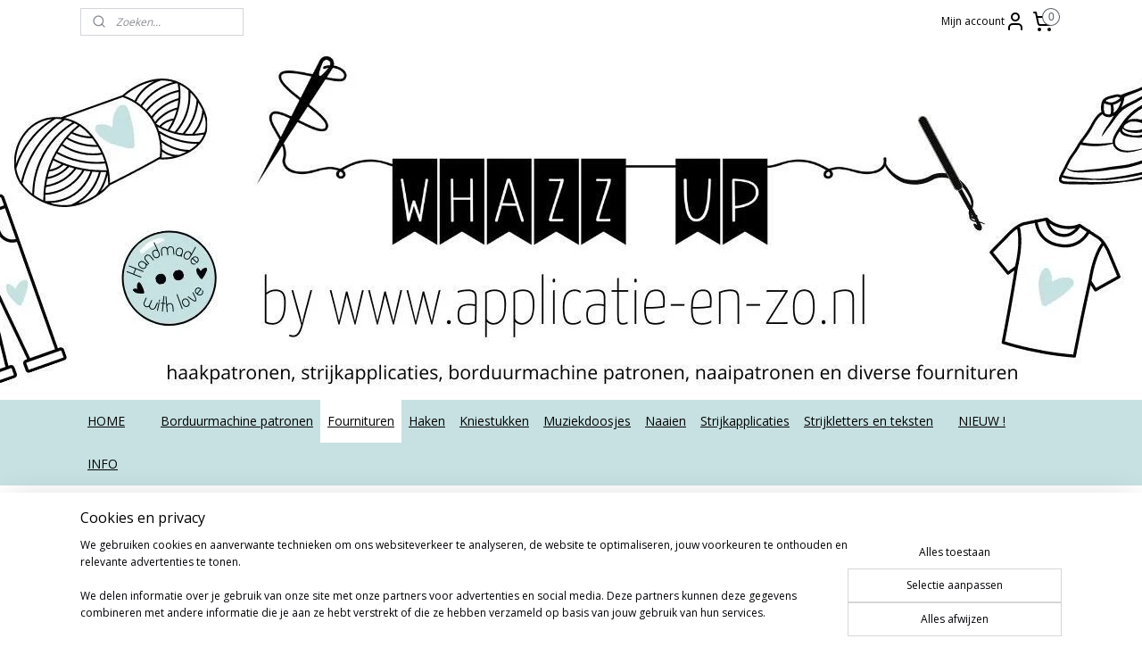

--- FILE ---
content_type: text/html; charset=UTF-8
request_url: https://www.applicatie-en-zo.nl/c-4357137/piepers-rammeldoosjes-en-knisperfolie/
body_size: 20207
content:
<!DOCTYPE html>
<!--[if lt IE 7]>
<html lang="nl"
      class="no-js lt-ie9 lt-ie8 lt-ie7 secure"> <![endif]-->
<!--[if IE 7]>
<html lang="nl"
      class="no-js lt-ie9 lt-ie8 is-ie7 secure"> <![endif]-->
<!--[if IE 8]>
<html lang="nl"
      class="no-js lt-ie9 is-ie8 secure"> <![endif]-->
<!--[if gt IE 8]><!-->
<html lang="nl" class="no-js secure">
<!--<![endif]-->
<head prefix="og: http://ogp.me/ns#">
    <meta http-equiv="Content-Type" content="text/html; charset=UTF-8"/>

    <title>Piepers/ Rammeldoosjes en Knisperfolie | haakpatronen, strijkapplicaties en meer</title>
    <meta name="robots" content="noarchive"/>
    <meta name="robots" content="index,follow,noodp,noydir"/>
    
    <meta name="verify-v1" content="google2de109e8c659f159.html"/>
        <meta name="google-site-verification" content="google2de109e8c659f159.html"/>
    <meta name="viewport" content="width=device-width, initial-scale=1.0"/>
    <meta name="revisit-after" content="1 days"/>
    <meta name="generator" content="Mijnwebwinkel"/>
    <meta name="web_author" content="https://www.mijnwebwinkel.nl/"/>

    

    <meta property="og:site_name" content="haakpatronen, strijkapplicaties en meer"/>

    <meta property="og:title" content="Piepers/ Rammeldoosjes en Knisperfolie"/>
    <meta property="og:description" content=""/>
    <meta property="og:type" content="website"/>
    <meta property="og:image" content="https://cdn.myonlinestore.eu/93c50e8b-6be1-11e9-a722-44a8421b9960/image/cache/full/5a783526d3b195b85dba33a066b72f40445f8e89.jpg"/>
        <meta property="og:image" content="https://cdn.myonlinestore.eu/93c50e8b-6be1-11e9-a722-44a8421b9960/image/cache/full/e7b0a3683bfd1d95fb384c84348d574c05c0befe.jpg"/>
        <meta property="og:image" content="https://cdn.myonlinestore.eu/93c50e8b-6be1-11e9-a722-44a8421b9960/image/cache/full/e7b0a3683bfd1d95fb384c84348d574c05c0befe.jpg"/>
        <meta property="og:image" content="https://cdn.myonlinestore.eu/93c50e8b-6be1-11e9-a722-44a8421b9960/image/cache/full/0b97449372651b38f1b0784c38148253e247f7e7.jpg"/>
        <meta property="og:image" content="https://cdn.myonlinestore.eu/93c50e8b-6be1-11e9-a722-44a8421b9960/image/cache/full/e7b0a3683bfd1d95fb384c84348d574c05c0befe.jpg"/>
        <meta property="og:image" content="https://cdn.myonlinestore.eu/93c50e8b-6be1-11e9-a722-44a8421b9960/image/cache/full/99912cea196f10d390218faee510b1071d596d24.jpg"/>
        <meta property="og:image" content="https://cdn.myonlinestore.eu/93c50e8b-6be1-11e9-a722-44a8421b9960/image/cache/full/e57e6a3bc5ac578325eae88ec076d4f6b8908bb8.jpg"/>
        <meta property="og:url" content="https://www.applicatie-en-zo.nl/c-4357137/piepers-rammeldoosjes-en-knisperfolie/"/>

    <link rel="preload" as="style" href="https://static.myonlinestore.eu/assets/../js/fancybox/jquery.fancybox.css?20260114074236"
          onload="this.onload=null;this.rel='stylesheet'">
    <noscript>
        <link rel="stylesheet" href="https://static.myonlinestore.eu/assets/../js/fancybox/jquery.fancybox.css?20260114074236">
    </noscript>

    <link rel="stylesheet" type="text/css" href="https://asset.myonlinestore.eu/1yAmQvJmg0ivTLKsJxBwV8tnyUVtA9.css"/>

    <link rel="preload" as="style" href="https://static.myonlinestore.eu/assets/../fonts/fontawesome-6.4.2/css/fontawesome.min.css?20260114074236"
          onload="this.onload=null;this.rel='stylesheet'">
    <link rel="preload" as="style" href="https://static.myonlinestore.eu/assets/../fonts/fontawesome-6.4.2/css/solid.min.css?20260114074236"
          onload="this.onload=null;this.rel='stylesheet'">
    <link rel="preload" as="style" href="https://static.myonlinestore.eu/assets/../fonts/fontawesome-6.4.2/css/brands.min.css?20260114074236"
          onload="this.onload=null;this.rel='stylesheet'">
    <link rel="preload" as="style" href="https://static.myonlinestore.eu/assets/../fonts/fontawesome-6.4.2/css/v4-shims.min.css?20260114074236"
          onload="this.onload=null;this.rel='stylesheet'">
    <noscript>
        <link rel="stylesheet" href="https://static.myonlinestore.eu/assets/../fonts/font-awesome-4.1.0/css/font-awesome.4.1.0.min.css?20260114074236">
    </noscript>

    <link rel="preconnect" href="https://static.myonlinestore.eu/" crossorigin />
    <link rel="dns-prefetch" href="https://static.myonlinestore.eu/" />
    <link rel="preconnect" href="https://cdn.myonlinestore.eu" crossorigin />
    <link rel="dns-prefetch" href="https://cdn.myonlinestore.eu" />

    <script type="text/javascript" src="https://static.myonlinestore.eu/assets/../js/modernizr.js?20260114074236"></script>
        
    <link rel="canonical" href="https://www.applicatie-en-zo.nl/c-4357137/piepers-rammeldoosjes-en-knisperfolie/"/>
    <link rel="icon" type="image/x-icon" href="https://cdn.myonlinestore.eu/93c50e8b-6be1-11e9-a722-44a8421b9960/favicon.ico?t=1768504476"
              />
    <script>
        var _rollbarConfig = {
        accessToken: 'd57a2075769e4401ab611d78421f1c89',
        captureUncaught: false,
        captureUnhandledRejections: false,
        verbose: false,
        payload: {
            environment: 'prod',
            person: {
                id: 29393,
            },
            ignoredMessages: [
                'request aborted',
                'network error',
                'timeout'
            ]
        },
        reportLevel: 'error'
    };
    // Rollbar Snippet
    !function(r){var e={};function o(n){if(e[n])return e[n].exports;var t=e[n]={i:n,l:!1,exports:{}};return r[n].call(t.exports,t,t.exports,o),t.l=!0,t.exports}o.m=r,o.c=e,o.d=function(r,e,n){o.o(r,e)||Object.defineProperty(r,e,{enumerable:!0,get:n})},o.r=function(r){"undefined"!=typeof Symbol&&Symbol.toStringTag&&Object.defineProperty(r,Symbol.toStringTag,{value:"Module"}),Object.defineProperty(r,"__esModule",{value:!0})},o.t=function(r,e){if(1&e&&(r=o(r)),8&e)return r;if(4&e&&"object"==typeof r&&r&&r.__esModule)return r;var n=Object.create(null);if(o.r(n),Object.defineProperty(n,"default",{enumerable:!0,value:r}),2&e&&"string"!=typeof r)for(var t in r)o.d(n,t,function(e){return r[e]}.bind(null,t));return n},o.n=function(r){var e=r&&r.__esModule?function(){return r.default}:function(){return r};return o.d(e,"a",e),e},o.o=function(r,e){return Object.prototype.hasOwnProperty.call(r,e)},o.p="",o(o.s=0)}([function(r,e,o){var n=o(1),t=o(4);_rollbarConfig=_rollbarConfig||{},_rollbarConfig.rollbarJsUrl=_rollbarConfig.rollbarJsUrl||"https://cdnjs.cloudflare.com/ajax/libs/rollbar.js/2.14.4/rollbar.min.js",_rollbarConfig.async=void 0===_rollbarConfig.async||_rollbarConfig.async;var a=n.setupShim(window,_rollbarConfig),l=t(_rollbarConfig);window.rollbar=n.Rollbar,a.loadFull(window,document,!_rollbarConfig.async,_rollbarConfig,l)},function(r,e,o){var n=o(2);function t(r){return function(){try{return r.apply(this,arguments)}catch(r){try{console.error("[Rollbar]: Internal error",r)}catch(r){}}}}var a=0;function l(r,e){this.options=r,this._rollbarOldOnError=null;var o=a++;this.shimId=function(){return o},"undefined"!=typeof window&&window._rollbarShims&&(window._rollbarShims[o]={handler:e,messages:[]})}var i=o(3),s=function(r,e){return new l(r,e)},d=function(r){return new i(s,r)};function c(r){return t(function(){var e=Array.prototype.slice.call(arguments,0),o={shim:this,method:r,args:e,ts:new Date};window._rollbarShims[this.shimId()].messages.push(o)})}l.prototype.loadFull=function(r,e,o,n,a){var l=!1,i=e.createElement("script"),s=e.getElementsByTagName("script")[0],d=s.parentNode;i.crossOrigin="",i.src=n.rollbarJsUrl,o||(i.async=!0),i.onload=i.onreadystatechange=t(function(){if(!(l||this.readyState&&"loaded"!==this.readyState&&"complete"!==this.readyState)){i.onload=i.onreadystatechange=null;try{d.removeChild(i)}catch(r){}l=!0,function(){var e;if(void 0===r._rollbarDidLoad){e=new Error("rollbar.js did not load");for(var o,n,t,l,i=0;o=r._rollbarShims[i++];)for(o=o.messages||[];n=o.shift();)for(t=n.args||[],i=0;i<t.length;++i)if("function"==typeof(l=t[i])){l(e);break}}"function"==typeof a&&a(e)}()}}),d.insertBefore(i,s)},l.prototype.wrap=function(r,e,o){try{var n;if(n="function"==typeof e?e:function(){return e||{}},"function"!=typeof r)return r;if(r._isWrap)return r;if(!r._rollbar_wrapped&&(r._rollbar_wrapped=function(){o&&"function"==typeof o&&o.apply(this,arguments);try{return r.apply(this,arguments)}catch(o){var e=o;throw e&&("string"==typeof e&&(e=new String(e)),e._rollbarContext=n()||{},e._rollbarContext._wrappedSource=r.toString(),window._rollbarWrappedError=e),e}},r._rollbar_wrapped._isWrap=!0,r.hasOwnProperty))for(var t in r)r.hasOwnProperty(t)&&(r._rollbar_wrapped[t]=r[t]);return r._rollbar_wrapped}catch(e){return r}};for(var p="log,debug,info,warn,warning,error,critical,global,configure,handleUncaughtException,handleAnonymousErrors,handleUnhandledRejection,captureEvent,captureDomContentLoaded,captureLoad".split(","),u=0;u<p.length;++u)l.prototype[p[u]]=c(p[u]);r.exports={setupShim:function(r,e){if(r){var o=e.globalAlias||"Rollbar";if("object"==typeof r[o])return r[o];r._rollbarShims={},r._rollbarWrappedError=null;var a=new d(e);return t(function(){e.captureUncaught&&(a._rollbarOldOnError=r.onerror,n.captureUncaughtExceptions(r,a,!0),e.wrapGlobalEventHandlers&&n.wrapGlobals(r,a,!0)),e.captureUnhandledRejections&&n.captureUnhandledRejections(r,a,!0);var t=e.autoInstrument;return!1!==e.enabled&&(void 0===t||!0===t||"object"==typeof t&&t.network)&&r.addEventListener&&(r.addEventListener("load",a.captureLoad.bind(a)),r.addEventListener("DOMContentLoaded",a.captureDomContentLoaded.bind(a))),r[o]=a,a})()}},Rollbar:d}},function(r,e){function o(r,e,o){if(e.hasOwnProperty&&e.hasOwnProperty("addEventListener")){for(var n=e.addEventListener;n._rollbarOldAdd&&n.belongsToShim;)n=n._rollbarOldAdd;var t=function(e,o,t){n.call(this,e,r.wrap(o),t)};t._rollbarOldAdd=n,t.belongsToShim=o,e.addEventListener=t;for(var a=e.removeEventListener;a._rollbarOldRemove&&a.belongsToShim;)a=a._rollbarOldRemove;var l=function(r,e,o){a.call(this,r,e&&e._rollbar_wrapped||e,o)};l._rollbarOldRemove=a,l.belongsToShim=o,e.removeEventListener=l}}r.exports={captureUncaughtExceptions:function(r,e,o){if(r){var n;if("function"==typeof e._rollbarOldOnError)n=e._rollbarOldOnError;else if(r.onerror){for(n=r.onerror;n._rollbarOldOnError;)n=n._rollbarOldOnError;e._rollbarOldOnError=n}e.handleAnonymousErrors();var t=function(){var o=Array.prototype.slice.call(arguments,0);!function(r,e,o,n){r._rollbarWrappedError&&(n[4]||(n[4]=r._rollbarWrappedError),n[5]||(n[5]=r._rollbarWrappedError._rollbarContext),r._rollbarWrappedError=null);var t=e.handleUncaughtException.apply(e,n);o&&o.apply(r,n),"anonymous"===t&&(e.anonymousErrorsPending+=1)}(r,e,n,o)};o&&(t._rollbarOldOnError=n),r.onerror=t}},captureUnhandledRejections:function(r,e,o){if(r){"function"==typeof r._rollbarURH&&r._rollbarURH.belongsToShim&&r.removeEventListener("unhandledrejection",r._rollbarURH);var n=function(r){var o,n,t;try{o=r.reason}catch(r){o=void 0}try{n=r.promise}catch(r){n="[unhandledrejection] error getting `promise` from event"}try{t=r.detail,!o&&t&&(o=t.reason,n=t.promise)}catch(r){}o||(o="[unhandledrejection] error getting `reason` from event"),e&&e.handleUnhandledRejection&&e.handleUnhandledRejection(o,n)};n.belongsToShim=o,r._rollbarURH=n,r.addEventListener("unhandledrejection",n)}},wrapGlobals:function(r,e,n){if(r){var t,a,l="EventTarget,Window,Node,ApplicationCache,AudioTrackList,ChannelMergerNode,CryptoOperation,EventSource,FileReader,HTMLUnknownElement,IDBDatabase,IDBRequest,IDBTransaction,KeyOperation,MediaController,MessagePort,ModalWindow,Notification,SVGElementInstance,Screen,TextTrack,TextTrackCue,TextTrackList,WebSocket,WebSocketWorker,Worker,XMLHttpRequest,XMLHttpRequestEventTarget,XMLHttpRequestUpload".split(",");for(t=0;t<l.length;++t)r[a=l[t]]&&r[a].prototype&&o(e,r[a].prototype,n)}}}},function(r,e){function o(r,e){this.impl=r(e,this),this.options=e,function(r){for(var e=function(r){return function(){var e=Array.prototype.slice.call(arguments,0);if(this.impl[r])return this.impl[r].apply(this.impl,e)}},o="log,debug,info,warn,warning,error,critical,global,configure,handleUncaughtException,handleAnonymousErrors,handleUnhandledRejection,_createItem,wrap,loadFull,shimId,captureEvent,captureDomContentLoaded,captureLoad".split(","),n=0;n<o.length;n++)r[o[n]]=e(o[n])}(o.prototype)}o.prototype._swapAndProcessMessages=function(r,e){var o,n,t;for(this.impl=r(this.options);o=e.shift();)n=o.method,t=o.args,this[n]&&"function"==typeof this[n]&&("captureDomContentLoaded"===n||"captureLoad"===n?this[n].apply(this,[t[0],o.ts]):this[n].apply(this,t));return this},r.exports=o},function(r,e){r.exports=function(r){return function(e){if(!e&&!window._rollbarInitialized){for(var o,n,t=(r=r||{}).globalAlias||"Rollbar",a=window.rollbar,l=function(r){return new a(r)},i=0;o=window._rollbarShims[i++];)n||(n=o.handler),o.handler._swapAndProcessMessages(l,o.messages);window[t]=n,window._rollbarInitialized=!0}}}}]);
    // End Rollbar Snippet
    </script>
    <script defer type="text/javascript" src="https://static.myonlinestore.eu/assets/../js/jquery.min.js?20260114074236"></script><script defer type="text/javascript" src="https://static.myonlinestore.eu/assets/../js/mww/shop.js?20260114074236"></script><script defer type="text/javascript" src="https://static.myonlinestore.eu/assets/../js/mww/shop/category.js?20260114074236"></script><script defer type="text/javascript" src="https://static.myonlinestore.eu/assets/../js/fancybox/jquery.fancybox.pack.js?20260114074236"></script><script defer type="text/javascript" src="https://static.myonlinestore.eu/assets/../js/fancybox/jquery.fancybox-thumbs.js?20260114074236"></script><script defer type="text/javascript" src="https://static.myonlinestore.eu/assets/../js/mww/image.js?20260114074236"></script><script defer type="text/javascript" src="https://static.myonlinestore.eu/assets/../js/mww/navigation.js?20260114074236"></script><script defer type="text/javascript" src="https://static.myonlinestore.eu/assets/../js/delay.js?20260114074236"></script><script defer type="text/javascript" src="https://static.myonlinestore.eu/assets/../js/mww/ajax.js?20260114074236"></script><script defer type="text/javascript" src="https://static.myonlinestore.eu/assets/../js/foundation/foundation.min.js?20260114074236"></script><script defer type="text/javascript" src="https://static.myonlinestore.eu/assets/../js/foundation/foundation/foundation.topbar.js?20260114074236"></script><script defer type="text/javascript" src="https://static.myonlinestore.eu/assets/../js/foundation/foundation/foundation.tooltip.js?20260114074236"></script><script defer type="text/javascript" src="https://static.myonlinestore.eu/assets/../js/mww/deferred.js?20260114074236"></script>
        <script src="https://static.myonlinestore.eu/assets/webpack/bootstrapper.ce10832e.js"></script>
    
    <script src="https://static.myonlinestore.eu/assets/webpack/vendor.85ea91e8.js" defer></script><script src="https://static.myonlinestore.eu/assets/webpack/main.c5872b2c.js" defer></script>
    
    <script src="https://static.myonlinestore.eu/assets/webpack/webcomponents.377dc92a.js" defer></script>
    
    <script src="https://static.myonlinestore.eu/assets/webpack/render.8395a26c.js" defer></script>

    <script>
        window.bootstrapper.add(new Strap('marketingScripts', []));
    </script>
        <script>
  window.dataLayer = window.dataLayer || [];

  function gtag() {
    dataLayer.push(arguments);
  }

    gtag(
    "consent",
    "default",
    {
      "ad_storage": "denied",
      "ad_user_data": "denied",
      "ad_personalization": "denied",
      "analytics_storage": "denied",
      "security_storage": "granted",
      "personalization_storage": "denied",
      "functionality_storage": "denied",
    }
  );

  gtag("js", new Date());
  gtag("config", 'G-HSRC51ENF9', { "groups": "myonlinestore" });gtag("config", 'G-80H69LMNY4');</script>
<script async src="https://www.googletagmanager.com/gtag/js?id=G-HSRC51ENF9"></script>
        <script>
        
    </script>
        
<script>
    var marketingStrapId = 'marketingScripts'
    var marketingScripts = window.bootstrapper.use(marketingStrapId);

    if (marketingScripts === null) {
        marketingScripts = [];
    }

    
    window.bootstrapper.update(new Strap(marketingStrapId, marketingScripts));
</script>
    <noscript>
        <style>ul.products li {
                opacity: 1 !important;
            }</style>
    </noscript>

            <script>
                (function (w, d, s, l, i) {
            w[l] = w[l] || [];
            w[l].push({
                'gtm.start':
                    new Date().getTime(), event: 'gtm.js'
            });
            var f = d.getElementsByTagName(s)[0],
                j = d.createElement(s), dl = l != 'dataLayer' ? '&l=' + l : '';
            j.async = true;
            j.src =
                'https://www.googletagmanager.com/gtm.js?id=' + i + dl;
            f.parentNode.insertBefore(j, f);
        })(window, document, 'script', 'dataLayer', 'GTM-MSQ3L6L');
            </script>

</head>
<body    class="lang-nl_NL layout-width-1100 twoColumn">

    <noscript>
                    <iframe src="https://www.googletagmanager.com/ns.html?id=GTM-MSQ3L6L" height="0" width="0"
                    style="display:none;visibility:hidden"></iframe>
            </noscript>


<header>
    <a tabindex="0" id="skip-link" class="button screen-reader-text" href="#content">Spring naar de hoofdtekst</a>
</header>


<div id="react_element__filter"></div>

<div class="site-container">
    <div class="inner-wrap">
                    <nav class="tab-bar mobile-navigation custom-topbar ">
    <section class="left-button" style="display: none;">
        <a class="mobile-nav-button"
           href="#" data-react-trigger="mobile-navigation-toggle">
                <div   
    aria-hidden role="img"
    class="icon icon--sf-menu
        "
    >
    <svg><use xlink:href="#sf-menu"></use></svg>
    </div>
&#160;
                <span>Menu</span>        </a>
    </section>
    <section class="title-section">
        <span class="title">haakpatronen, strijkapplicaties en meer</span>
    </section>
    <section class="right-button">

                                            <a href="javascript:void(0)" class="foldout-account">
                    <span class="profile-icon"
                          data-logged-in="false">    <div   
    aria-hidden role="img"
    class="icon icon--sf-user
        "
    >
    <svg><use xlink:href="#sf-user"></use></svg>
    </div>
</span>
                    <span class="profile-icon" data-logged-in="true"
                          style="display: none">    <div   
    aria-hidden role="img"
    class="icon icon--sf-user-check
        "
    >
    <svg><use xlink:href="#sf-user-check"></use></svg>
    </div>
</span>
                </a>
                                    
        <a href="/cart/" class="cart-icon hidden">
                <div   
    aria-hidden role="img"
    class="icon icon--sf-shopping-cart
        "
    >
    <svg><use xlink:href="#sf-shopping-cart"></use></svg>
    </div>
            <span class="cart-count" style="display: none"></span>
        </a>
    </section>
</nav>
        
        
        <div class="bg-container custom-css-container"             data-active-language="nl"
            data-current-date="16-01-2026"
            data-category-id="4357137"
            data-article-id="unknown"
            data-article-category-id="unknown"
            data-article-name="unknown"
        >
            <noscript class="no-js-message">
                <div class="inner">
                    Javascript is uitgeschakeld.


Zonder Javascript is het niet mogelijk bestellingen te plaatsen in deze webwinkel en zijn een aantal functionaliteiten niet beschikbaar.
                </div>
            </noscript>

            <div id="header">
                <div id="react_root"><!-- --></div>
                <div
                    class="header-bar-top">
                                                
<div class="row header-bar-inner" data-bar-position="top" data-options="sticky_on: large; is_hover: true; scrolltop: true;" data-topbar>
    <section class="top-bar-section">
                                    <div class="module-container search align-left">
                    <div class="react_element__searchbox" 
    data-post-url="/search/" 
    data-search-phrase=""></div>

                </div>
                                                <div class="module-container myaccount align-right2">
                    
<div class="module my-account-bar">
            <a href="javascript:void(0)" class="foldout-account">
            Mijn account     <div   
    aria-hidden role="img"
    class="icon icon--sf-user
        "
    >
    <svg><use xlink:href="#sf-user"></use></svg>
    </div>
        </a>
        <div class="saveforlater-counter-topbar" id="react_element__saveforlater-topbar-counter"
             data-show-counter=""></div>
        <div class="my-account-overlay"></div>
        <div class="hidden-account-details">
            <div class="invisible-hover-area">
                <div class="header">
                    <div class="header-text">Mijn account</div>
                    <div class="close-button">
                            <div   
    aria-hidden role="img"
    class="icon icon--close-button icon--sf-x
        "
            title="close-button"
    >
    <svg><use xlink:href="#sf-x"></use></svg>
    </div>
                    </div>
                </div>
                <div class="scrollable">
                    <h3 class="existing-customer">Inloggen</h3>
                    <div class="form-group">
                        <form accept-charset="UTF-8" name=""
          method="post" action="/customer/login/?referer=/c-4357137/piepers-rammeldoosjes-en-knisperfolie/" class="legacy" id="login_form">
                        <script>
    document.addEventListener("DOMContentLoaded", function () {
        Array.from(document.querySelectorAll("#login_form")).map(
            form => form.addEventListener("submit", function () {
                Array.from(document.querySelectorAll("#login")).map(button => button.disabled = true);
            })
        );
    });
</script>
                        
                        <div class="form-group        ">
    <label class="control-label required" for="customer_account_username">E-mailadres</label><div class="control-group">
            <div class="control-container   no-errors    ">
                                <input type="email"
            id="customer_account_username" name="_username" required="required" class="default form-control" maxlength="100"
                                                    data-validator-range="0-0"
                />
                    </div>
                                </div>
</div>
    
                        <div class="form-group        ">
    <label class="control-label required" for="customer_account_password">Wachtwoord</label><div class="control-group">
            <div class="control-container   no-errors    ">
                                <input type="password"
            id="customer_account_password" name="_password" required="required" class="default form-control" maxlength="64"
                                                    data-validator-range="0-0"
                />
                    </div>
                                </div>
</div>
    
                        <div class="form-row buttons">
                            <button type="submit" id="login" name="login" class="btn">
                                Inloggen
                            </button>
                        </div>
                        <input type="hidden"
            id="_csrf_token" name="_csrf_token" class="form-control"
            value="0b91b3a0f8fe7.rPqJdY0YhXu7aJZi0XA3OgkJnHBGuM-TOb3nHnNtNm4.1JfcFNQrzzKOBsk6tDsGXXtR-REv2f_5TeeeaUUdQV7Nr78b7yyxF94Y8Q"                                         data-validator-range="0-0"
                />
        </form>
                    </div>
                    <a class="forgot-password-link" href="/customer/forgot-password/">Wachtwoord vergeten?</a>
                                            <hr/>
                        <h3 class="without-account">Geen account?</h3>
                        <p>
                            Met een account kun je sneller bestellen en heb je een overzicht van je eerdere bestellingen.
                        </p>
                        <a href="https://www.applicatie-en-zo.nl/customer/register/?referer=/c-4357137/piepers-rammeldoosjes-en-knisperfolie/"
                           class="btn">Account aanmaken</a>
                                    </div>
            </div>
        </div>
    </div>

                </div>
                                                <div class="module-container cart align-right">
                    
<div class="header-cart module moduleCartCompact" data-ajax-cart-replace="true" data-productcount="0">
            <a href="/cart/?category_id=4357137" class="foldout-cart">
                <div   
    aria-hidden role="img"
    class="icon icon--sf-shopping-cart
        "
            title="Winkelwagen"
    >
    <svg><use xlink:href="#sf-shopping-cart"></use></svg>
    </div>
            <span class="count">0</span>
        </a>
        <div class="hidden-cart-details">
            <div class="invisible-hover-area">
                <div data-mobile-cart-replace="true" class="cart-details">
                                            <div class="cart-summary">
                            Geen artikelen in winkelwagen.
                        </div>
                                    </div>

                            </div>
        </div>
    </div>

                </div>
                        </section>
</div>

                                    </div>

                



<sf-header-image
    class="web-component"
    header-element-height="400px"
    align="center"
    store-name="haakpatronen, strijkapplicaties en meer"
    store-url="https://www.applicatie-en-zo.nl/"
    background-image-url="https://cdn.myonlinestore.eu/93c50e8b-6be1-11e9-a722-44a8421b9960/nl_NL_image_header_4.jpg?t=1768504476"
    mobile-background-image-url=""
    logo-custom-width=""
    logo-custom-height=""
    page-column-width="1100"
    style="
        height: 400px;

        --background-color: #FFFFFF;
        --background-height: 400px;
        --background-aspect-ratio: 5.5;
        --scaling-background-aspect-ratio: 2.75;
        --mobile-background-height: 0px;
        --mobile-background-aspect-ratio: 1;
        --color: #000000;
        --logo-custom-width: auto;
        --logo-custom-height: auto;
        --logo-aspect-ratio: 1
        ">
    </sf-header-image>
                <div class="header-bar-bottom">
                                                
<div class="row header-bar-inner" data-bar-position="header" data-options="sticky_on: large; is_hover: true; scrolltop: true;" data-topbar>
    <section class="top-bar-section">
                                    <nav class="module-container navigation  align-left">
                    <ul>
                            




<li class="">
            <a href="https://www.applicatie-en-zo.nl/" class="">
            HOME
                    </a>

                                </li>
    



    
<li class="divider">
            <hr>
    </li>
    



    
<li class="divider">
            <hr>
    </li>
    

    


<li class="has-dropdown">
            <a href="https://www.applicatie-en-zo.nl/c-347439/borduurmachine-patronen/" class="">
            Borduurmachine patronen
                    </a>

                                    <ul class="dropdown">
                        




<li class="">
            <a href="https://www.applicatie-en-zo.nl/c-347444/losse-borduurmachine-patronen/" class="">
            losse borduurmachine patronen
                    </a>

                                </li>
    




<li class="">
            <a href="https://www.applicatie-en-zo.nl/c-347449/series-borduurmachine-patronen/" class="">
            series borduurmachine patronen
                    </a>

                                </li>
    




<li class="">
            <a href="https://www.applicatie-en-zo.nl/c-369184/ith-borduurmachine-patronen/" class="">
            ITH borduurmachine patronen
                    </a>

                                </li>
    




<li class="">
            <a href="https://www.applicatie-en-zo.nl/c-476877/freebie-borduurmachine-patronen/" class="">
            freebie borduurmachine patronen
                    </a>

                                </li>
                </ul>
                        </li>
    

    
    

<li class="has-dropdown active">
            <a href="https://www.applicatie-en-zo.nl/c-4202647/fournituren/" class="">
            Fournituren
                    </a>

                                    <ul class="dropdown">
                        




<li class="">
            <a href="https://www.applicatie-en-zo.nl/c-4539479/bijtringen-hout/" class="">
            Bijtringen hout
                    </a>

                                </li>
    




<li class="">
            <a href="https://www.applicatie-en-zo.nl/c-5062521/clips-hangers-en-mobielen/" class="">
            clips, hangers en mobielen
                    </a>

                                </li>
    




<li class="">
            <a href="https://www.applicatie-en-zo.nl/c-5761211/houten-kralen/" class="">
            Houten kralen
                    </a>

                                </li>
    




<li class="">
            <a href="https://www.applicatie-en-zo.nl/c-3692859/kam-snaps/" class="">
            Kam snaps
                    </a>

                                </li>
    




<li class="">
            <a href="https://www.applicatie-en-zo.nl/c-4515484/knoopjes/" class="">
            Knoopjes
                    </a>

                                </li>
    




<li class="">
            <a href="https://www.applicatie-en-zo.nl/c-1136393/labels/" class="">
            Labels
                    </a>

                                </li>
    




<li class="">
            <a href="https://www.applicatie-en-zo.nl/c-7268169/overige/" class="">
            Overige
                    </a>

                                </li>
    


    

<li class="active">
            <a href="https://www.applicatie-en-zo.nl/c-4357137/piepers-rammeldoosjes-en-knisperfolie/" class="">
            Piepers/ Rammeldoosjes en Knisperfolie
                    </a>

                                </li>
    




<li class="">
            <a href="https://www.applicatie-en-zo.nl/c-4392056/portemonnee-beugels/" class="">
            Portemonnee beugels
                    </a>

                                </li>
                </ul>
                        </li>
    

    


<li class="has-dropdown">
            <a href="https://www.applicatie-en-zo.nl/c-4434628/haken/" class="">
            Haken
                    </a>

                                    <ul class="dropdown">
                        




<li class="">
            <a href="https://www.applicatie-en-zo.nl/c-7498092/haaknaalden/" class="">
            Haaknaalden
                    </a>

                                </li>
    




<li class="">
            <a href="https://www.applicatie-en-zo.nl/c-4434630/haakpakketten/" class="">
            Haakpakketten
                    </a>

                                </li>
    

    


<li class="has-dropdown">
            <a href="https://www.applicatie-en-zo.nl/c-4579809/alle-geprinte-haakpatronen/" class="">
            Alle (geprinte) haakpatronen
                    </a>

                                    <ul class="dropdown">
                        




<li class="">
            <a href="https://www.applicatie-en-zo.nl/c-5767496/whazz-up-bungel-b-h-eads/" class="">
            WHAZZ UP Bungel B(h)eads 
                    </a>

                                </li>
    




<li class="">
            <a href="https://www.applicatie-en-zo.nl/c-5160150/whazz-up-haakpatronen-bijtringen-en-rammelaars/" class="">
            WHAZZ UP haakpatronen bijtringen en rammelaars
                    </a>

                                </li>
    




<li class="">
            <a href="https://www.applicatie-en-zo.nl/c-5567367/whazz-up-haakpatronen-deurstoppers/" class="">
            WHAZZ UP haakpatronen deurstoppers
                    </a>

                                </li>
    




<li class="">
            <a href="https://www.applicatie-en-zo.nl/c-5160158/whazz-up-haakboekjes-en-magazines-sets/" class="">
            WHAZZ UP haakboekjes en magazines (sets)
                    </a>

                                </li>
    




<li class="">
            <a href="https://www.applicatie-en-zo.nl/c-5160157/whazz-up-haakpatronen-kinderen/" class="">
            WHAZZ UP haakpatronen kinderen
                    </a>

                                </li>
    




<li class="">
            <a href="https://www.applicatie-en-zo.nl/c-5160171/whazz-up-haakpatronen-knuffels/" class="">
            WHAZZ UP haakpatronen knuffels
                    </a>

                                </li>
    




<li class="">
            <a href="https://www.applicatie-en-zo.nl/c-5160149/whazz-up-haakpatronen-knuffeldoekjes/" class="">
            WHAZZ UP haakpatronen knuffeldoekjes
                    </a>

                                </li>
    




<li class="">
            <a href="https://www.applicatie-en-zo.nl/c-5160152/whazz-up-haakpatronen-mobiel-box-wagenhangers/" class="">
            WHAZZ UP haakpatronen mobiel/ box/ wagenhangers
                    </a>

                                </li>
    




<li class="">
            <a href="https://www.applicatie-en-zo.nl/c-5160151/whazz-up-haakpatronen-muziek-figuren/" class="">
            WHAZZ UP haakpatronen muziek figuren
                    </a>

                                </li>
    




<li class="">
            <a href="https://www.applicatie-en-zo.nl/c-5160169/whazz-up-haakpatronen-portemonneetjes/" class="">
            WHAZZ UP haakpatronen portemonneetjes
                    </a>

                                </li>
    




<li class="">
            <a href="https://www.applicatie-en-zo.nl/c-5786215/whazz-up-haakpatronen-slingers/" class="">
            WHAZZ UP haakpatronen slingers
                    </a>

                                </li>
    




<li class="">
            <a href="https://www.applicatie-en-zo.nl/c-5209413/whazz-up-haakpatronen-tuimelaars/" class="">
            WHAZZ UP haakpatronen tuimelaars
                    </a>

                                </li>
    




<li class="">
            <a href="https://www.applicatie-en-zo.nl/c-5436877/whazz-up-haakpatronen-wandhangers/" class="">
            WHAZZ UP haakpatronen wandhangers
                    </a>

                                </li>
    

    


<li class="has-dropdown">
            <a href="https://www.applicatie-en-zo.nl/c-5160168/scheepjes-patronen/" class="">
            Scheepjes patronen
                    </a>

                                    <ul class="dropdown">
                        



    
<li class="divider">
            <hr>
    </li>
                </ul>
                        </li>
                </ul>
                        </li>
    

    


<li class="has-dropdown">
            <a href="https://www.applicatie-en-zo.nl/c-5212256/whazz-up-haakpatronen-digitaal-pdf/" class="">
            WHAZZ UP haakpatronen digitaal (PDF)
                    </a>

                                    <ul class="dropdown">
                        




<li class="">
            <a href="https://www.applicatie-en-zo.nl/c-5222884/whazz-up-haakpatronen-bijtringen-en-rammelaars-pdf/" class="">
            WHAZZ UP haakpatronen bijtringen en rammelaars (PDF)
                    </a>

                                </li>
    




<li class="">
            <a href="https://www.applicatie-en-zo.nl/c-5567369/whazz-up-haakpatronen-deurstoppers-pdf/" class="">
            WHAZZ UP haakpatronen deurstoppers (PDF)
                    </a>

                                </li>
    




<li class="">
            <a href="https://www.applicatie-en-zo.nl/c-6808310/whazz-up-haakpatronen-inimini-s-pdf/" class="">
            WHAZZ UP haakpatronen inimini&#039;s (PDF)
                    </a>

                                </li>
    




<li class="">
            <a href="https://www.applicatie-en-zo.nl/c-5212347/whazz-up-haakpatronen-knuffeldoekjes-pdf/" class="">
            WHAZZ UP haakpatronen knuffeldoekjes (PDF)
                    </a>

                                </li>
    




<li class="">
            <a href="https://www.applicatie-en-zo.nl/c-5222891/whazz-up-haakpatronen-knuffels-pdf/" class="">
            WHAZZ UP haakpatronen knuffels (PDF)
                    </a>

                                </li>
    




<li class="">
            <a href="https://www.applicatie-en-zo.nl/c-5222893/whazz-up-haakpatronen-mobiel-box-wagenhangers-pdf/" class="">
            WHAZZ UP haakpatronen mobiel/ box/ wagenhangers (PDF)
                    </a>

                                </li>
    




<li class="">
            <a href="https://www.applicatie-en-zo.nl/c-7136964/whazz-up-haakpatronen-mutsjes-en-slofjes-pdf/" class="">
            WHAZZ UP haakpatronen mutsjes en slofjes (PDF)
                    </a>

                                </li>
    




<li class="">
            <a href="https://www.applicatie-en-zo.nl/c-5222892/whazz-up-haakpatronen-muziek-figuren-pdf/" class="">
            WHAZZ UP haakpatronen muziek figuren (PDF)
                    </a>

                                </li>
    




<li class="">
            <a href="https://www.applicatie-en-zo.nl/c-5786217/whazz-up-haakpatronen-slingers-pdf/" class="">
            WHAZZ UP haakpatronen slingers (PDF)
                    </a>

                                </li>
    




<li class="">
            <a href="https://www.applicatie-en-zo.nl/c-5212323/whazz-up-haakpatronen-tuimelaars-pdf/" class="">
            WHAZZ UP haakpatronen tuimelaars (PDF)
                    </a>

                                </li>
    




<li class="">
            <a href="https://www.applicatie-en-zo.nl/c-5436878/whazz-up-haakpatronen-wandhangers-pdf/" class="">
            WHAZZ UP haakpatronen wandhangers (PDF)
                    </a>

                                </li>
                </ul>
                        </li>
                </ul>
                        </li>
    

    


<li class="has-dropdown">
            <a href="https://www.applicatie-en-zo.nl/c-4202674/kniestukken/" class="">
            Kniestukken
                    </a>

                                    <ul class="dropdown">
                        




<li class="">
            <a href="https://www.applicatie-en-zo.nl/c-1008710/kniestukken/" class="">
            Kniestukken
                    </a>

                                </li>
    




<li class="">
            <a href="https://www.applicatie-en-zo.nl/c-3227649/reparatiedoek/" class="">
            Reparatiedoek
                    </a>

                                </li>
                </ul>
                        </li>
    




<li class="">
            <a href="https://www.applicatie-en-zo.nl/c-1505991/muziekdoosjes/" class="">
            Muziekdoosjes
                    </a>

                                </li>
    

    


<li class="has-dropdown">
            <a href="https://www.applicatie-en-zo.nl/c-6928283/naaien/" class="">
            Naaien
                    </a>

                                    <ul class="dropdown">
                        




<li class="">
            <a href="https://www.applicatie-en-zo.nl/c-3304302/naaipatronen-knuffels/" class="">
            Naaipatronen knuffels
                    </a>

                                </li>
    




<li class="">
            <a href="https://www.applicatie-en-zo.nl/c-6928286/naaipakketten-knuffels/" class="">
            Naaipakketten knuffels
                    </a>

                                </li>
                </ul>
                        </li>
    

    


<li class="has-dropdown">
            <a href="https://www.applicatie-en-zo.nl/c-4202653/strijkapplicaties/" class="">
            Strijkapplicaties
                    </a>

                                    <ul class="dropdown">
                        

    


<li class="has-dropdown">
            <a href="https://www.applicatie-en-zo.nl/c-583741/full-color-strijkapplicaties/" class="">
            Full Color strijkapplicaties
                    </a>

                                    <ul class="dropdown">
                        




<li class="">
            <a href="https://www.applicatie-en-zo.nl/c-750455/voor-meisjes/" class="">
            voor meisjes
                    </a>

                                </li>
    




<li class="">
            <a href="https://www.applicatie-en-zo.nl/c-750454/voor-jongens/" class="">
            voor jongens
                    </a>

                                </li>
                </ul>
                        </li>
    

    


<li class="has-dropdown">
            <a href="https://www.applicatie-en-zo.nl/c-347949/geborduurde-strijkapplicaties/" class="">
            Geborduurde strijkapplicaties
                    </a>

                                    <ul class="dropdown">
                        




<li class="">
            <a href="https://www.applicatie-en-zo.nl/c-455599/voor-meisjes/" class="">
            voor meisjes
                    </a>

                                </li>
    




<li class="">
            <a href="https://www.applicatie-en-zo.nl/c-455600/voor-jongens/" class="">
            voor jongens
                    </a>

                                </li>
                </ul>
                        </li>
    




<li class="">
            <a href="https://www.applicatie-en-zo.nl/c-777689/rhinestone-strass-strijkapplicaties/" class="">
            Rhinestone/ Strass strijkapplicaties
                    </a>

                                </li>
    

    


<li class="has-dropdown">
            <a href="https://www.applicatie-en-zo.nl/c-347152/strijk-veloursmotieven/" class="">
            Strijk / Veloursmotieven
                    </a>

                                    <ul class="dropdown">
                        




<li class="">
            <a href="https://www.applicatie-en-zo.nl/c-394905/bloemen-en-fruit-motieven/" class="">
            bloemen en fruit motieven
                    </a>

                                </li>
    




<li class="">
            <a href="https://www.applicatie-en-zo.nl/c-460584/boer-en-zus/" class="">
            Boer en Zus
                    </a>

                                </li>
    




<li class="">
            <a href="https://www.applicatie-en-zo.nl/c-394887/dieren-insecten/" class="">
            dieren/ insecten
                    </a>

                                </li>
    




<li class="">
            <a href="https://www.applicatie-en-zo.nl/c-394889/hip-hollands/" class="">
            hip hollands
                    </a>

                                </li>
    




<li class="">
            <a href="https://www.applicatie-en-zo.nl/c-424583/jack-en-jill/" class="">
            Jack en Jill
                    </a>

                                </li>
    




<li class="">
            <a href="https://www.applicatie-en-zo.nl/c-394896/jongens/" class="">
            jongens
                    </a>

                                </li>
    




<li class="">
            <a href="https://www.applicatie-en-zo.nl/c-394901/meisjes/" class="">
            meisjes
                    </a>

                                </li>
    




<li class="">
            <a href="https://www.applicatie-en-zo.nl/c-470520/meerkleurig/" class="">
            meerkleurig
                    </a>

                                </li>
    




<li class="">
            <a href="https://www.applicatie-en-zo.nl/c-394909/overige-motieven/" class="">
            overige motieven
                    </a>

                                </li>
    




<li class="">
            <a href="https://www.applicatie-en-zo.nl/c-394906/postzegels/" class="">
            postzegels
                    </a>

                                </li>
    




<li class="">
            <a href="https://www.applicatie-en-zo.nl/c-394945/silhouetten/" class="">
            silhouetten
                    </a>

                                </li>
    




<li class="">
            <a href="https://www.applicatie-en-zo.nl/c-525853/tutlola/" class="">
            Tutlola
                    </a>

                                </li>
    




<li class="">
            <a href="https://www.applicatie-en-zo.nl/c-1906953/voertuigen/" class="">
            voertuigen
                    </a>

                                </li>
                </ul>
                        </li>
    




<li class="">
            <a href="https://www.applicatie-en-zo.nl/c-436433/diy-strijkfolie-losse-vellen/" class="">
            DIY strijkfolie (losse vellen)
                    </a>

                                </li>
                </ul>
                        </li>
    

    


<li class="has-dropdown">
            <a href="https://www.applicatie-en-zo.nl/c-347411/strijkletters-en-teksten/" class="">
            Strijkletters en teksten
                    </a>

                                    <ul class="dropdown">
                        




<li class="">
            <a href="https://www.applicatie-en-zo.nl/c-429307/strijkletters/" class="">
            strijkletters
                    </a>

                                </li>
    




<li class="">
            <a href="https://www.applicatie-en-zo.nl/c-429308/teksten/" class="">
            teksten
                    </a>

                                </li>
                </ul>
                        </li>
    



    
<li class="divider">
            <hr>
    </li>
    




<li class="">
            <a href="https://www.applicatie-en-zo.nl/c-1438868/nieuw/" class="">
            NIEUW !
                    </a>

                                </li>
    



    
<li class="divider">
            <hr>
    </li>
    

    


<li class="has-dropdown">
            <a href="https://www.applicatie-en-zo.nl/c-4202662/info/" class="">
            INFO
                    </a>

                                    <ul class="dropdown">
                        




<li class="">
            <a href="https://www.applicatie-en-zo.nl/c-953663/agenda/" class="">
            Agenda
                    </a>

                                </li>
    

    


<li class="has-dropdown">
            <a href="https://www.applicatie-en-zo.nl/c-355962/algemene-voorwaarden/" class="">
            Algemene voorwaarden
                    </a>

                                    <ul class="dropdown">
                        




<li class="">
            <a href="https://www.applicatie-en-zo.nl/c-2539943/retourformulier/" class="">
            Retourformulier
                    </a>

                                </li>
                </ul>
                        </li>
    




<li class="">
            <a href="https://www.applicatie-en-zo.nl/c-347153/contact/" class="">
            Contact
                    </a>

                                </li>
    

    


<li class="has-dropdown">
            <a href="https://www.applicatie-en-zo.nl/c-412124/deutsch-englisch/" class="">
            Deutsch/ Englisch
                    </a>

                                    <ul class="dropdown">
                        

    


<li class="has-dropdown">
            <a href="https://www.applicatie-en-zo.nl/c-999642/englisch/" class="">
            Englisch
                    </a>

                                    <ul class="dropdown">
                        




<li class="">
            <a href="https://www.applicatie-en-zo.nl/c-1373053/iron-on-instruction-super-full-collor-motifs/" class="">
            Iron on instruction (SUPER) full collor motifs
                    </a>

                                </li>
                </ul>
                        </li>
    

    


<li class="has-dropdown">
            <a href="https://www.applicatie-en-zo.nl/c-999640/deutsch/" class="">
            Deutsch
                    </a>

                                    <ul class="dropdown">
                        




<li class="">
            <a href="https://www.applicatie-en-zo.nl/c-999657/anleitung-velours-motiven/" class="">
            Anleitung Velours-Motiven
                    </a>

                                </li>
    




<li class="">
            <a href="https://www.applicatie-en-zo.nl/c-1213513/anleitung-super-full-color-motive/" class="">
            Anleitung (SUPER) full color motive
                    </a>

                                </li>
                </ul>
                        </li>
                </ul>
                        </li>
    




<li class="">
            <a href="https://www.applicatie-en-zo.nl/c-607120/inkopen-groothandel/" class="">
            Inkopen / Groothandel
                    </a>

                                </li>
    




<li class="">
            <a href="https://www.applicatie-en-zo.nl/c-4438110/privacy/" class="">
            Privacy
                    </a>

                                </li>
    




<li class="">
            <a href="https://www.applicatie-en-zo.nl/c-3881529/retourneren/" class="">
            Retourneren
                    </a>

                                </li>
    




<li class="">
            <a href="https://www.applicatie-en-zo.nl/c-1171056/strijkinstructies/" class="">
            Strijkinstructies
                    </a>

                                </li>
    




<li class="">
            <a href="https://www.applicatie-en-zo.nl/c-1197954/tips-en-tutorials/" class="">
            Tips en Tutorials
                    </a>

                                </li>
                </ul>
                        </li>

                    </ul>
                </nav>
                        </section>
</div>

                                    </div>
            </div>

            
            
            <div id="content" class="columncount-1">
                <div class="row">
                                                                <div class="columns large-14 medium-14 small-14" id="centercolumn">
    
    
                                <script>
        window.bootstrapper.add(new Strap('filters', ));
        window.bootstrapper.add(new Strap('criteria', ));
    </script>
    
                        
                        <div class="intro rte_content">
                            
            </div>



    
    
        <div id="react_element__category-events"><!-- --></div>
        
        <div class="prev_next top display_mode_2">
    <div class="row collapse overviewOptions">
        <div class="overviewOptions-item filter-toggle">
                        
                                        <div class="sorting-selection-mobile">
                    <div class="sortingSelect">
                        <div class="inline-select">
                            <span class="sorting-selection-mobile-icon inline-select-icon">
                                    <span
    aria-hidden role="img"
    class="icon icon--sf-arrow-down-up
        "
    >
    <svg><use xlink:href="#sf-arrow-down-up"></use></svg>
    </span>
                            </span>
                            <select onchange="mww.shop.category.sortArticles(event)" aria-label="Sorteer op">
                                <option value="0">
                                    Populariteit</option>
                                <option  value="1">
                                    Laagste prijs</option>
                                <option  value="2">
                                    Hoogste prijs</option>
                                <option  value="3">
                                    A - Z</option>
                                <option  value="4">
                                    Z - A</option>
                                <option  value="5">
                                    Nieuw - Oud</option>
                                <option  value="6">
                                    Oud - Nieuw</option>
                            </select>
                            <span class="inline-select-icon">
                                    <span
    aria-hidden role="img"
    class="icon icon--sf-chevron-down
        "
    >
    <svg><use xlink:href="#sf-chevron-down"></use></svg>
    </span>
                            </span>
                        </div>
                    </div>
                </div>
                    </div>
        <div class="overviewOptions-item">
                                                                                        <div class="sorting-selection-desktop">
                    <div class="sortingSelect">
                        <span class="prefix">
                            Sorteer op</span>
                        <div class="inline-select">
                            <select onchange="mww.shop.category.sortArticles(event)" aria-label="Sorteer op">
                                <option value="0">
                                    Populariteit</option>
                                <option  value="1">
                                    Laagste prijs</option>
                                <option  value="2">
                                    Hoogste prijs</option>
                                <option  value="3">
                                    A - Z</option>
                                <option  value="4">
                                    Z - A</option>
                                <option  value="5">
                                    Nieuw - Oud</option>
                                <option  value="6">
                                    Oud - Nieuw</option>
                            </select>
                            <span class="inline-select-icon">
                                    <span
    aria-hidden role="img"
    class="icon icon--sf-chevron-down
        "
    >
    <svg><use xlink:href="#sf-chevron-down"></use></svg>
    </span>
                            </span>
                        </div>
                    </div>
                </div>
                    </div>
    </div>
</div>

            <ul class="flex-products rianne">
                        <li id="article_51770292"><span class="row-top"><a href="https://cdn.myonlinestore.eu/93c50e8b-6be1-11e9-a722-44a8421b9960/image/cache/full/5a783526d3b195b85dba33a066b72f40445f8e89.jpg?20260114074236" class="fancybox zoom" rel="overview"
           title="Rammelballetje 24 mm"
           data-product-url="https://www.applicatie-en-zo.nl/a-51770292/piepers-rammeldoosjes-en-knisperfolie/rammelballetje-24-mm/"><div   
    aria-hidden role="img"
    class="icon icon--sf-zoom-in
        "
            title="zoom-in"
    ><svg><use xlink:href="#sf-zoom-in"></use></svg></div></a><a href="https://www.applicatie-en-zo.nl/a-51770292/piepers-rammeldoosjes-en-knisperfolie/rammelballetje-24-mm/" class="image" title="Rammelballetje 24 mm"
           style="background-image: url(https://cdn.myonlinestore.eu/93c50e8b-6be1-11e9-a722-44a8421b9960/image/cache/article/5a783526d3b195b85dba33a066b72f40445f8e89.jpg?20260114074236);"><img src="https://cdn.myonlinestore.eu/93c50e8b-6be1-11e9-a722-44a8421b9960/image/cache/article/5a783526d3b195b85dba33a066b72f40445f8e89.jpg?20260114074236" alt="Rammelballetje 24 mm" /></a><div class="save-button-overview" id="react_element__saveforlater-overview-button" data-product-id="06154a3a-bd59-11eb-a98b-0a6e45a98899" data-analytics-id="41026131" data-product-name="Rammelballetje 24 mm" data-value="0.750000" data-currency="EUR"></div></span><span class="row-bottom"><div class="info"><a href="https://www.applicatie-en-zo.nl/a-51770292/piepers-rammeldoosjes-en-knisperfolie/rammelballetje-24-mm/" class="title">Rammelballetje 24 mm</a><p class="desc">
                        rammelbal met een doorsnede van 24 mm
        </p><div class="right"><span class="pricetag"><span class="regular">
                    € 0,<sup>75</sup></span></span><div class="product-overview-buttons "><form method="post" action="/order/cart/article-add/" class="order-button addToCartForm"><input type="hidden" name="category_article_id" value="51770292"/><input type="hidden" name="ajax_cart" value="true" class="has_ajax_cart"/><button onclick="if (window.overviewAddToCart) window.overviewAddToCart({ id: '41026131', name: 'Rammelballetje 24 mm', quantity: 1, value: '0.750000', currency: 'EUR' });" class="btn has_ajax_cart" type="submit"
                                title="Rammelballetje 24 mm bestellen">Bestellen</button></form></div></div></div></span></li>                                <li id="article_79326200"><span class="row-top"><a href="https://cdn.myonlinestore.eu/93c50e8b-6be1-11e9-a722-44a8421b9960/image/cache/full/e57e6a3bc5ac578325eae88ec076d4f6b8908bb8.jpg?20260114074236" class="fancybox zoom" rel="overview"
           title="Pieper 27 mm"
           data-product-url="https://www.applicatie-en-zo.nl/a-79326200/piepers-rammeldoosjes-en-knisperfolie/pieper-27-mm/"><div   
    aria-hidden role="img"
    class="icon icon--sf-zoom-in
        "
            title="zoom-in"
    ><svg><use xlink:href="#sf-zoom-in"></use></svg></div></a><a href="https://www.applicatie-en-zo.nl/a-79326200/piepers-rammeldoosjes-en-knisperfolie/pieper-27-mm/" class="image" title="Pieper 27 mm"
           style="background-image: url(https://cdn.myonlinestore.eu/93c50e8b-6be1-11e9-a722-44a8421b9960/image/cache/article/e57e6a3bc5ac578325eae88ec076d4f6b8908bb8.jpg?20260114074236);"><img src="https://cdn.myonlinestore.eu/93c50e8b-6be1-11e9-a722-44a8421b9960/image/cache/article/e57e6a3bc5ac578325eae88ec076d4f6b8908bb8.jpg?20260114074236" alt="Pieper 27 mm" /></a><div class="save-button-overview" id="react_element__saveforlater-overview-button" data-product-id="40d65e40-0624-4907-bc72-50d9520ed687" data-analytics-id="60440780" data-product-name="Pieper 27 mm" data-value="0.750000" data-currency="EUR"></div></span><span class="row-bottom"><div class="info"><a href="https://www.applicatie-en-zo.nl/a-79326200/piepers-rammeldoosjes-en-knisperfolie/pieper-27-mm/" class="title">Pieper 27 mm</a><div class="right"><span class="pricetag"><span class="regular">
                    € 0,<sup>75</sup></span></span><div class="product-overview-buttons "><form method="post" action="/order/cart/article-add/" class="order-button addToCartForm"><input type="hidden" name="category_article_id" value="79326200"/><input type="hidden" name="ajax_cart" value="true" class="has_ajax_cart"/><button onclick="if (window.overviewAddToCart) window.overviewAddToCart({ id: '60440780', name: 'Pieper 27 mm', quantity: 1, value: '0.750000', currency: 'EUR' });" class="btn has_ajax_cart" type="submit"
                                title="Pieper 27 mm bestellen">Bestellen</button></form></div></div></div></span></li>                                <li id="article_51770454"><span class="row-top"><a href="https://cdn.myonlinestore.eu/93c50e8b-6be1-11e9-a722-44a8421b9960/image/cache/full/0b97449372651b38f1b0784c38148253e247f7e7.jpg?20260114074236" class="fancybox zoom" rel="overview"
           title="Pieper 35 mm"
           data-product-url="https://www.applicatie-en-zo.nl/a-51770454/piepers-rammeldoosjes-en-knisperfolie/pieper-35-mm/"><div   
    aria-hidden role="img"
    class="icon icon--sf-zoom-in
        "
            title="zoom-in"
    ><svg><use xlink:href="#sf-zoom-in"></use></svg></div></a><a href="https://www.applicatie-en-zo.nl/a-51770454/piepers-rammeldoosjes-en-knisperfolie/pieper-35-mm/" class="image" title="Pieper 35 mm"
           style="background-image: url(https://cdn.myonlinestore.eu/93c50e8b-6be1-11e9-a722-44a8421b9960/image/cache/article/0b97449372651b38f1b0784c38148253e247f7e7.jpg?20260114074236);"><img src="https://cdn.myonlinestore.eu/93c50e8b-6be1-11e9-a722-44a8421b9960/image/cache/article/0b97449372651b38f1b0784c38148253e247f7e7.jpg?20260114074236" alt="Pieper 35 mm" /></a><div class="save-button-overview" id="react_element__saveforlater-overview-button" data-product-id="06156b96-bd59-11eb-a98b-0a6e45a98899" data-analytics-id="41026221" data-product-name="Pieper 35 mm" data-value="0.750000" data-currency="EUR"></div></span><span class="row-bottom"><div class="info"><a href="https://www.applicatie-en-zo.nl/a-51770454/piepers-rammeldoosjes-en-knisperfolie/pieper-35-mm/" class="title">Pieper 35 mm</a><p class="desc">
                        pieper met een doorsnede van 35mm en een hoogte van 15mm
        </p><div class="right"><span class="pricetag"><span class="regular">
                    € 0,<sup>75</sup></span></span><div class="product-overview-buttons "><form method="post" action="/order/cart/article-add/" class="order-button addToCartForm"><input type="hidden" name="category_article_id" value="51770454"/><input type="hidden" name="ajax_cart" value="true" class="has_ajax_cart"/><button onclick="if (window.overviewAddToCart) window.overviewAddToCart({ id: '41026221', name: 'Pieper 35 mm', quantity: 1, value: '0.750000', currency: 'EUR' });" class="btn has_ajax_cart" type="submit"
                                title="Pieper 35 mm bestellen">Bestellen</button></form></div></div></div></span></li>                                <li id="article_55528487"><span class="row-top"><a href="https://cdn.myonlinestore.eu/93c50e8b-6be1-11e9-a722-44a8421b9960/image/cache/full/e7b0a3683bfd1d95fb384c84348d574c05c0befe.jpg?20260114074236" class="fancybox zoom" rel="overview"
           title="Rammeldoosje 22 mm"
           data-product-url="https://www.applicatie-en-zo.nl/a-55528487/piepers-rammeldoosjes-en-knisperfolie/rammeldoosje-22-mm/"><div   
    aria-hidden role="img"
    class="icon icon--sf-zoom-in
        "
            title="zoom-in"
    ><svg><use xlink:href="#sf-zoom-in"></use></svg></div></a><a href="https://www.applicatie-en-zo.nl/a-55528487/piepers-rammeldoosjes-en-knisperfolie/rammeldoosje-22-mm/" class="image" title="Rammeldoosje 22 mm"
           style="background-image: url(https://cdn.myonlinestore.eu/93c50e8b-6be1-11e9-a722-44a8421b9960/image/cache/article/e7b0a3683bfd1d95fb384c84348d574c05c0befe.jpg?20260114074236);"><img src="https://cdn.myonlinestore.eu/93c50e8b-6be1-11e9-a722-44a8421b9960/image/cache/article/e7b0a3683bfd1d95fb384c84348d574c05c0befe.jpg?20260114074236" alt="Rammeldoosje 22 mm" /></a><div class="save-button-overview" id="react_element__saveforlater-overview-button" data-product-id="f4716073-bde2-11eb-a98b-0a6e45a98899" data-analytics-id="43247380" data-product-name="Rammeldoosje 22 mm" data-value="0.750000" data-currency="EUR"></div></span><span class="row-bottom"><div class="info"><a href="https://www.applicatie-en-zo.nl/a-55528487/piepers-rammeldoosjes-en-knisperfolie/rammeldoosje-22-mm/" class="title">Rammeldoosje 22 mm</a><p class="desc">
                        rammeldoosje met een doorsnede van 22mm en een hoogte van 10mm
        </p><div class="right"><span class="pricetag"><span class="regular">
                    € 0,<sup>75</sup></span></span><div class="product-overview-buttons "><form method="post" action="/order/cart/article-add/" class="order-button addToCartForm"><input type="hidden" name="category_article_id" value="55528487"/><input type="hidden" name="ajax_cart" value="true" class="has_ajax_cart"/><button onclick="if (window.overviewAddToCart) window.overviewAddToCart({ id: '43247380', name: 'Rammeldoosje 22 mm', quantity: 1, value: '0.750000', currency: 'EUR' });" class="btn has_ajax_cart" type="submit"
                                title="Rammeldoosje 22 mm bestellen">Bestellen</button></form></div></div></div></span></li>                                <li id="article_51770419"><span class="row-top"><a href="https://cdn.myonlinestore.eu/93c50e8b-6be1-11e9-a722-44a8421b9960/image/cache/full/e7b0a3683bfd1d95fb384c84348d574c05c0befe.jpg?20260114074236" class="fancybox zoom" rel="overview"
           title="Rammeldoosje 24 mm"
           data-product-url="https://www.applicatie-en-zo.nl/a-51770419/piepers-rammeldoosjes-en-knisperfolie/rammeldoosje-24-mm/"><div   
    aria-hidden role="img"
    class="icon icon--sf-zoom-in
        "
            title="zoom-in"
    ><svg><use xlink:href="#sf-zoom-in"></use></svg></div></a><a href="https://www.applicatie-en-zo.nl/a-51770419/piepers-rammeldoosjes-en-knisperfolie/rammeldoosje-24-mm/" class="image" title="Rammeldoosje 24 mm"
           style="background-image: url(https://cdn.myonlinestore.eu/93c50e8b-6be1-11e9-a722-44a8421b9960/image/cache/article/e7b0a3683bfd1d95fb384c84348d574c05c0befe.jpg?20260114074236);"><img src="https://cdn.myonlinestore.eu/93c50e8b-6be1-11e9-a722-44a8421b9960/image/cache/article/e7b0a3683bfd1d95fb384c84348d574c05c0befe.jpg?20260114074236" alt="Rammeldoosje 24 mm" /></a><div class="save-button-overview" id="react_element__saveforlater-overview-button" data-product-id="0615641b-bd59-11eb-a98b-0a6e45a98899" data-analytics-id="41026202" data-product-name="Rammeldoosje 24 mm" data-value="0.750000" data-currency="EUR"></div></span><span class="row-bottom"><div class="info"><a href="https://www.applicatie-en-zo.nl/a-51770419/piepers-rammeldoosjes-en-knisperfolie/rammeldoosje-24-mm/" class="title">Rammeldoosje 24 mm</a><p class="desc">
                        rammeldoosje met een doorsnede van 24mm en een hoogte van 10mm
        </p><div class="right"><span class="pricetag"><span class="regular">
                    € 0,<sup>75</sup></span></span><div class="product-overview-buttons "><form method="post" action="/order/cart/article-add/" class="order-button addToCartForm"><input type="hidden" name="category_article_id" value="51770419"/><input type="hidden" name="ajax_cart" value="true" class="has_ajax_cart"/><button onclick="if (window.overviewAddToCart) window.overviewAddToCart({ id: '41026202', name: 'Rammeldoosje 24 mm', quantity: 1, value: '0.750000', currency: 'EUR' });" class="btn has_ajax_cart" type="submit"
                                title="Rammeldoosje 24 mm bestellen">Bestellen</button></form></div></div></div></span></li>                                <li id="article_51770322"><span class="row-top"><a href="https://cdn.myonlinestore.eu/93c50e8b-6be1-11e9-a722-44a8421b9960/image/cache/full/e7b0a3683bfd1d95fb384c84348d574c05c0befe.jpg?20260114074236" class="fancybox zoom" rel="overview"
           title="Rammeldoosje 30 mm"
           data-product-url="https://www.applicatie-en-zo.nl/a-51770322/piepers-rammeldoosjes-en-knisperfolie/rammeldoosje-30-mm/"><div   
    aria-hidden role="img"
    class="icon icon--sf-zoom-in
        "
            title="zoom-in"
    ><svg><use xlink:href="#sf-zoom-in"></use></svg></div></a><a href="https://www.applicatie-en-zo.nl/a-51770322/piepers-rammeldoosjes-en-knisperfolie/rammeldoosje-30-mm/" class="image" title="Rammeldoosje 30 mm"
           style="background-image: url(https://cdn.myonlinestore.eu/93c50e8b-6be1-11e9-a722-44a8421b9960/image/cache/article/e7b0a3683bfd1d95fb384c84348d574c05c0befe.jpg?20260114074236);"><img src="https://cdn.myonlinestore.eu/93c50e8b-6be1-11e9-a722-44a8421b9960/image/cache/article/e7b0a3683bfd1d95fb384c84348d574c05c0befe.jpg?20260114074236" alt="Rammeldoosje 30 mm" /></a><div class="save-button-overview" id="react_element__saveforlater-overview-button" data-product-id="061552d7-bd59-11eb-a98b-0a6e45a98899" data-analytics-id="41026161" data-product-name="Rammeldoosje 30 mm" data-value="0.750000" data-currency="EUR"></div></span><span class="row-bottom"><div class="info"><a href="https://www.applicatie-en-zo.nl/a-51770322/piepers-rammeldoosjes-en-knisperfolie/rammeldoosje-30-mm/" class="title">Rammeldoosje 30 mm</a><p class="desc">
                        rammeldoosje met een doorsnede van 30mm en een hoogte van 10mm
        </p><div class="right"><span class="pricetag"><span class="regular">
                    € 0,<sup>75</sup></span></span><div class="product-overview-buttons "><form method="post" action="/order/cart/article-add/" class="order-button addToCartForm"><input type="hidden" name="category_article_id" value="51770322"/><input type="hidden" name="ajax_cart" value="true" class="has_ajax_cart"/><button onclick="if (window.overviewAddToCart) window.overviewAddToCart({ id: '41026161', name: 'Rammeldoosje 30 mm', quantity: 1, value: '0.750000', currency: 'EUR' });" class="btn has_ajax_cart" type="submit"
                                title="Rammeldoosje 30 mm bestellen">Bestellen</button></form></div></div></div></span></li>                                <li id="article_58283811"><span class="row-top"><a href="https://cdn.myonlinestore.eu/93c50e8b-6be1-11e9-a722-44a8421b9960/image/cache/full/99912cea196f10d390218faee510b1071d596d24.jpg?20260114074236" class="fancybox zoom" rel="overview"
           title="knisperfolie 25 x 75 cm"
           data-product-url="https://www.applicatie-en-zo.nl/a-58283811/piepers-rammeldoosjes-en-knisperfolie/knisperfolie-25-x-75-cm/"><div   
    aria-hidden role="img"
    class="icon icon--sf-zoom-in
        "
            title="zoom-in"
    ><svg><use xlink:href="#sf-zoom-in"></use></svg></div></a><a href="https://www.applicatie-en-zo.nl/a-58283811/piepers-rammeldoosjes-en-knisperfolie/knisperfolie-25-x-75-cm/" class="image" title="knisperfolie 25 x 75 cm"
           style="background-image: url(https://cdn.myonlinestore.eu/93c50e8b-6be1-11e9-a722-44a8421b9960/image/cache/article/99912cea196f10d390218faee510b1071d596d24.jpg?20260114074236);"><img src="https://cdn.myonlinestore.eu/93c50e8b-6be1-11e9-a722-44a8421b9960/image/cache/article/99912cea196f10d390218faee510b1071d596d24.jpg?20260114074236" alt="knisperfolie 25 x 75 cm" /></a><div class="save-button-overview" id="react_element__saveforlater-overview-button" data-product-id="17bb852b-bde3-11eb-a98b-0a6e45a98899" data-analytics-id="44847974" data-product-name="knisperfolie 25 x 75 cm" data-value="2.000000" data-currency="EUR"></div></span><span class="row-bottom"><div class="info"><a href="https://www.applicatie-en-zo.nl/a-58283811/piepers-rammeldoosjes-en-knisperfolie/knisperfolie-25-x-75-cm/" class="title">knisperfolie 25 x 75 cm</a><p class="desc">
                        Voor babyspeeltjes en knuffels
        </p><div class="right"><span class="pricetag"><span class="regular">
                    € 2,<sup>00</sup></span></span><div class="product-overview-buttons "><form method="post" action="/order/cart/article-add/" class="order-button addToCartForm"><input type="hidden" name="category_article_id" value="58283811"/><input type="hidden" name="ajax_cart" value="true" class="has_ajax_cart"/><button onclick="if (window.overviewAddToCart) window.overviewAddToCart({ id: '44847974', name: 'knisperfolie 25 x 75 cm', quantity: 1, value: '2.000000', currency: 'EUR' });" class="btn has_ajax_cart" type="submit"
                                title="knisperfolie 25 x 75 cm bestellen">Bestellen</button></form></div></div></div></span></li>            </ul>
    


    
    
            
    </div>
                                    </div>
            </div>
        </div>

                    <div id="footer" class="custom-css-container"             data-active-language="nl"
            data-current-date="16-01-2026"
            data-category-id="4357137"
            data-article-id="unknown"
            data-article-category-id="unknown"
            data-article-name="unknown"
        >
                    <div class="pane paneFooter">
        <div class="inner">
            <ul>
                                                        <li><div class="block textarea  textAlignLeft ">
    
            <p><a href="https://www.applicatie-en-zo.nl/c-355962/algemene-voorwaarden/">Algemene voorwaarden</a></p><p><a href="https://www.applicatie-en-zo.nl/c-347153/contact/">Contact</a></p><p><a href="https://www.applicatie-en-zo.nl/c-412124/deutsch-englisch/">Deutsch/ English</a></p><p><a href="https://www.applicatie-en-zo.nl/c-607120/inkopen-groothandel/">Inkopen/ Groothandel/ Wholesale</a></p><p><a target="_blank" href="https://www.applicatie-en-zo.nl/c-4438110/privacy/">Privacy</a></p><p><a href="https://www.applicatie-en-zo.nl/c-3881529/retourneren/">Retourneren</a></p><p><a href="https://www.applicatie-en-zo.nl/c-1171056/strijkinstructies/">Strijkinstructies</a></p><p><a href="https://www.applicatie-en-zo.nl/c-1197954/tutorials/">Tutorials</a></p>
    </div>
</li>
                                                        <li></li>
                                                        <li>
<div class="block block-newsletter">
    <h3>Nieuwsbrief</h3>

    <div class="intro-text">
        Meld u aan voor onze nieuwsbrief
    </div>

    <a href="https://www.applicatie-en-zo.nl/newsletter/" class="btn">Aanmelden</a>
</div>
</li>
                                                        <li></li>
                                                        <li><div id="fb-root"></div>
<script async defer crossorigin="anonymous" src="https://connect.facebook.net/nl_NL/sdk.js#xfbml=1&version=v20.0" nonce="ef729EoP"></script>
<div class="facebook module">
    <div class="moduleFacebook dark">
        <a href="https://www.facebook.com/applicatieenzo" target="_blank">
            <i class="fa fa-facebook"></i>
            applicatieenzo        </a>
    </div>
    <div class="fb-like"
         data-href="https://www.facebook.com/applicatieenzo"
         data-colorscheme="dark"
         data-layout="standard"
         data-action="like"
         data-share="false"
         data-width="210"></div>
</div>
</li>
                            </ul>
        </div>
    </div>

            </div>
                <div id="mwwFooter">
            <div class="row mwwFooter">
                <div class="columns small-14">
                                                                                                                                                © 2009 - 2026 haakpatronen, strijkapplicaties en meer
                        | <a href="https://www.applicatie-en-zo.nl/sitemap/" class="footer">sitemap</a>
                        | <a href="https://www.applicatie-en-zo.nl/rss/" class="footer" target="_blank">rss</a>
                                                    | <a href="https://www.mijnwebwinkel.nl/webshop-starten?utm_medium=referral&amp;utm_source=ecommerce_website&amp;utm_campaign=myonlinestore_shops_pro_nl" class="footer" target="_blank">webwinkel beginnen</a>
    -
    powered by <a href="https://www.mijnwebwinkel.nl/?utm_medium=referral&amp;utm_source=ecommerce_website&amp;utm_campaign=myonlinestore_shops_pro_nl" class="footer" target="_blank">Mijnwebwinkel</a>                                                            </div>
            </div>
        </div>
    </div>
</div>

<script>
    window.bootstrapper.add(new Strap('storeNotifications', {
        notifications: [],
    }));

    var storeLocales = [
                'nl_NL',
            ];
    window.bootstrapper.add(new Strap('storeLocales', storeLocales));

    window.bootstrapper.add(new Strap('consentBannerSettings', {"enabled":true,"privacyStatementPageId":null,"privacyStatementPageUrl":null,"updatedAt":"2024-02-29T11:31:41+01:00","updatedAtTimestamp":1709202701,"consentTypes":{"required":{"enabled":true,"title":"Noodzakelijk","text":"Cookies en technieken die zijn nodig om de website bruikbaar te maken, zoals het onthouden van je winkelmandje, veilig afrekenen en toegang tot beveiligde gedeelten van de website. Zonder deze cookies kan de website niet naar behoren werken."},"analytical":{"enabled":true,"title":"Statistieken","text":"Cookies en technieken die anoniem gegevens verzamelen en rapporteren over het gebruik van de website, zodat de website geoptimaliseerd kan worden."},"functional":{"enabled":false,"title":"Functioneel","text":"Cookies en technieken die helpen om optionele functionaliteiten aan de website toe te voegen, zoals chatmogelijkheden, het verzamelen van feedback en andere functies van derden."},"marketing":{"enabled":true,"title":"Marketing","text":"Cookies en technieken die worden ingezet om bezoekers gepersonaliseerde en relevante advertenties te kunnen tonen op basis van eerder bezochte pagina’s, en om de effectiviteit van advertentiecampagnes te analyseren."},"personalization":{"enabled":false,"title":"Personalisatie","text":"Cookies en technieken om de vormgeving en inhoud van de website op u aan te passen, zoals de taal of vormgeving van de website."}},"labels":{"banner":{"title":"Cookies en privacy","text":"We gebruiken cookies en aanverwante technieken om ons websiteverkeer te analyseren, de website te optimaliseren, jouw voorkeuren te onthouden en relevante advertenties te tonen.\n\nWe delen informatie over je gebruik van onze site met onze partners voor advertenties en social media. Deze partners kunnen deze gegevens combineren met andere informatie die je aan ze hebt verstrekt of die ze hebben verzameld op basis van jouw gebruik van hun services."},"modal":{"title":"Cookie- en privacyinstellingen","text":"We gebruiken cookies en aanverwante technieken om ons websiteverkeer te analyseren, de website te optimaliseren, jouw voorkeuren te onthouden en relevante advertenties te tonen.\n\nWe delen informatie over je gebruik van onze site met onze partners voor advertenties en social media. Deze partners kunnen deze gegevens combineren met andere informatie die je aan ze hebt verstrekt of die ze hebben verzameld op basis van jouw gebruik van hun services."},"button":{"title":"Cookie- en privacyinstellingen","text":"button_text"}}}));
    window.bootstrapper.add(new Strap('store', {"availableBusinessModels":"ALL","currency":"EUR","currencyDisplayLocale":"nl_NL","discountApplicable":true,"googleTrackingType":"gtag","id":"29393","locale":"nl_NL","loginRequired":true,"roles":[],"storeName":"haakpatronen, strijkapplicaties en meer","uuid":"93c50e8b-6be1-11e9-a722-44a8421b9960"}));
    window.bootstrapper.add(new Strap('merchant', { isMerchant: false }));
    window.bootstrapper.add(new Strap('customer', { authorized: false }));

    window.bootstrapper.add(new Strap('layout', {"hideCurrencyValuta":false}));
    window.bootstrapper.add(new Strap('store_layout', { width: 1100 }));
    window.bootstrapper.add(new Strap('theme', {"button_border_radius":0,"button_inactive_background_color":"","divider_border_color":"","border_radius":0,"ugly_shadows":true,"flexbox_image_size":"contain","block_background_centercolumn":"","cta_color":"FFFFFF","hyperlink_color":"000000","general_link_hover_color":null,"content_padding":null,"price_color":"","price_font_size":20,"center_short_description":false,"navigation_link_bg_color":"","navigation_link_fg_color":"030303","navigation_active_bg_color":"","navigation_active_fg_color":"050505","navigation_arrow_color":"","navigation_font":"google_Open Sans","navigation_font_size":14,"store_color_head":"#FFFFFF","store_color_head_font":"#000000","store_color_background_main":"","store_color_topbar_font":"#000000","store_color_background":"","store_color_border":"#C7E1E2","store_color_block_head":"#C7E1E2","store_color_block_font":"#030303","store_color_block_background":"#FFFFFF","store_color_headerbar_font":"#050505","store_color_headerbar_background":"#C7E1E2","store_font_type":"google_Open Sans","store_header_font_type":"google_Open Sans","store_header_font_size":1,"store_font_size":12,"store_font_color":"#000005","store_button_color":"#FFFFFF","store_button_font_color":"#000003","action_price_color":"#C00000","article_font_size":18,"store_htags_color":"#000000"}));
    window.bootstrapper.add(new Strap('shippingGateway', {"shippingCountries":["NL","AU","BE","DE","FR","NZ","US","DK","IT"]}));

    window.bootstrapper.add(new Strap('commonTranslations', {
        customerSexMale: 'De heer',
        customerSexFemale: 'Mevrouw',
        oopsTryAgain: 'Er ging iets mis, probeer het opnieuw',
        totalsHideTaxSpecs: 'Verberg de btw specificaties',
        totalsShowTaxSpecs: 'Toon de btw specificaties',
        searchInputPlaceholder: 'Zoeken...',
    }));

    window.bootstrapper.add(new Strap('saveForLaterTranslations', {
        saveForLaterSavedLabel: 'Bewaard',
        saveForLaterSavedItemsLabel: 'Bewaarde items',
        saveForLaterTitle: 'Bewaar voor later',
    }));

    window.bootstrapper.add(new Strap('loyaltyTranslations', {
        loyaltyProgramTitle: 'Spaarprogramma',
        loyaltyPointsLabel: 'Spaarpunten',
        loyaltyRewardsLabel: 'beloningen',
    }));

    window.bootstrapper.add(new Strap('saveForLater', {
        enabled: false    }))

    window.bootstrapper.add(new Strap('loyalty', {
        enabled: false
    }))

    window.bootstrapper.add(new Strap('paymentTest', {
        enabled: false,
        stopUrl: "https:\/\/www.applicatie-en-zo.nl\/nl_NL\/logout\/"
    }));

    window.bootstrapper.add(new Strap('analyticsTracking', {
                gtag: true,
        datalayer: true,
            }));
</script>

<div id="react_element__mobnav"></div>

<script type="text/javascript">
    window.bootstrapper.add(new Strap('mobileNavigation', {
        search_url: 'https://www.applicatie-en-zo.nl/search/',
        navigation_structure: {
            id: 0,
            parentId: null,
            text: 'root',
            children: [{"id":1014849,"parent_id":2669316,"style":"","url":"https:\/\/www.applicatie-en-zo.nl\/","text":"HOME","active":false},{"id":3206399,"parent_id":2669316,"style":"divider","url":"","text":null,"active":false},{"id":3206390,"parent_id":2669316,"style":"divider","url":"","text":null,"active":false},{"id":347439,"parent_id":2669316,"style":"","url":"https:\/\/www.applicatie-en-zo.nl\/c-347439\/borduurmachine-patronen\/","text":"Borduurmachine patronen","active":false,"children":[{"id":347444,"parent_id":347439,"style":"","url":"https:\/\/www.applicatie-en-zo.nl\/c-347444\/losse-borduurmachine-patronen\/","text":"losse borduurmachine patronen","active":false},{"id":347449,"parent_id":347439,"style":"","url":"https:\/\/www.applicatie-en-zo.nl\/c-347449\/series-borduurmachine-patronen\/","text":"series borduurmachine patronen","active":false},{"id":369184,"parent_id":347439,"style":"","url":"https:\/\/www.applicatie-en-zo.nl\/c-369184\/ith-borduurmachine-patronen\/","text":"ITH borduurmachine patronen","active":false},{"id":476877,"parent_id":347439,"style":"","url":"https:\/\/www.applicatie-en-zo.nl\/c-476877\/freebie-borduurmachine-patronen\/","text":"freebie borduurmachine patronen","active":false}]},{"id":4202647,"parent_id":2669316,"style":"","url":"https:\/\/www.applicatie-en-zo.nl\/c-4202647\/fournituren\/","text":"Fournituren","active":true,"children":[{"id":4539479,"parent_id":4202647,"style":"","url":"https:\/\/www.applicatie-en-zo.nl\/c-4539479\/bijtringen-hout\/","text":"Bijtringen hout","active":false},{"id":5062521,"parent_id":4202647,"style":"","url":"https:\/\/www.applicatie-en-zo.nl\/c-5062521\/clips-hangers-en-mobielen\/","text":"clips, hangers en mobielen","active":false},{"id":5761211,"parent_id":4202647,"style":"","url":"https:\/\/www.applicatie-en-zo.nl\/c-5761211\/houten-kralen\/","text":"Houten kralen","active":false},{"id":3692859,"parent_id":4202647,"style":"","url":"https:\/\/www.applicatie-en-zo.nl\/c-3692859\/kam-snaps\/","text":"Kam snaps","active":false},{"id":4515484,"parent_id":4202647,"style":"","url":"https:\/\/www.applicatie-en-zo.nl\/c-4515484\/knoopjes\/","text":"Knoopjes","active":false},{"id":1136393,"parent_id":4202647,"style":"","url":"https:\/\/www.applicatie-en-zo.nl\/c-1136393\/labels\/","text":"Labels","active":false},{"id":7268169,"parent_id":4202647,"style":"","url":"https:\/\/www.applicatie-en-zo.nl\/c-7268169\/overige\/","text":"Overige","active":false},{"id":4357137,"parent_id":4202647,"style":"","url":"https:\/\/www.applicatie-en-zo.nl\/c-4357137\/piepers-rammeldoosjes-en-knisperfolie\/","text":"Piepers\/ Rammeldoosjes en Knisperfolie","active":true},{"id":4392056,"parent_id":4202647,"style":"","url":"https:\/\/www.applicatie-en-zo.nl\/c-4392056\/portemonnee-beugels\/","text":"Portemonnee beugels","active":false}]},{"id":4434628,"parent_id":2669316,"style":"","url":"https:\/\/www.applicatie-en-zo.nl\/c-4434628\/haken\/","text":"Haken","active":false,"children":[{"id":7498092,"parent_id":4434628,"style":"","url":"https:\/\/www.applicatie-en-zo.nl\/c-7498092\/haaknaalden\/","text":"Haaknaalden","active":false},{"id":4434630,"parent_id":4434628,"style":"","url":"https:\/\/www.applicatie-en-zo.nl\/c-4434630\/haakpakketten\/","text":"Haakpakketten","active":false},{"id":4579809,"parent_id":4434628,"style":"","url":"https:\/\/www.applicatie-en-zo.nl\/c-4579809\/alle-geprinte-haakpatronen\/","text":"Alle (geprinte) haakpatronen","active":false,"children":[{"id":5767496,"parent_id":4579809,"style":"","url":"https:\/\/www.applicatie-en-zo.nl\/c-5767496\/whazz-up-bungel-b-h-eads\/","text":"WHAZZ UP Bungel B(h)eads ","active":false},{"id":5160150,"parent_id":4579809,"style":"","url":"https:\/\/www.applicatie-en-zo.nl\/c-5160150\/whazz-up-haakpatronen-bijtringen-en-rammelaars\/","text":"WHAZZ UP haakpatronen bijtringen en rammelaars","active":false},{"id":5567367,"parent_id":4579809,"style":"","url":"https:\/\/www.applicatie-en-zo.nl\/c-5567367\/whazz-up-haakpatronen-deurstoppers\/","text":"WHAZZ UP haakpatronen deurstoppers","active":false},{"id":5160158,"parent_id":4579809,"style":"","url":"https:\/\/www.applicatie-en-zo.nl\/c-5160158\/whazz-up-haakboekjes-en-magazines-sets\/","text":"WHAZZ UP haakboekjes en magazines (sets)","active":false},{"id":5160157,"parent_id":4579809,"style":"","url":"https:\/\/www.applicatie-en-zo.nl\/c-5160157\/whazz-up-haakpatronen-kinderen\/","text":"WHAZZ UP haakpatronen kinderen","active":false},{"id":5160171,"parent_id":4579809,"style":"","url":"https:\/\/www.applicatie-en-zo.nl\/c-5160171\/whazz-up-haakpatronen-knuffels\/","text":"WHAZZ UP haakpatronen knuffels","active":false},{"id":5160149,"parent_id":4579809,"style":"","url":"https:\/\/www.applicatie-en-zo.nl\/c-5160149\/whazz-up-haakpatronen-knuffeldoekjes\/","text":"WHAZZ UP haakpatronen knuffeldoekjes","active":false},{"id":5160152,"parent_id":4579809,"style":"","url":"https:\/\/www.applicatie-en-zo.nl\/c-5160152\/whazz-up-haakpatronen-mobiel-box-wagenhangers\/","text":"WHAZZ UP haakpatronen mobiel\/ box\/ wagenhangers","active":false},{"id":5160151,"parent_id":4579809,"style":"","url":"https:\/\/www.applicatie-en-zo.nl\/c-5160151\/whazz-up-haakpatronen-muziek-figuren\/","text":"WHAZZ UP haakpatronen muziek figuren","active":false},{"id":5160169,"parent_id":4579809,"style":"","url":"https:\/\/www.applicatie-en-zo.nl\/c-5160169\/whazz-up-haakpatronen-portemonneetjes\/","text":"WHAZZ UP haakpatronen portemonneetjes","active":false},{"id":5786215,"parent_id":4579809,"style":"","url":"https:\/\/www.applicatie-en-zo.nl\/c-5786215\/whazz-up-haakpatronen-slingers\/","text":"WHAZZ UP haakpatronen slingers","active":false},{"id":5209413,"parent_id":4579809,"style":"","url":"https:\/\/www.applicatie-en-zo.nl\/c-5209413\/whazz-up-haakpatronen-tuimelaars\/","text":"WHAZZ UP haakpatronen tuimelaars","active":false},{"id":5436877,"parent_id":4579809,"style":"","url":"https:\/\/www.applicatie-en-zo.nl\/c-5436877\/whazz-up-haakpatronen-wandhangers\/","text":"WHAZZ UP haakpatronen wandhangers","active":false},{"id":5160168,"parent_id":4579809,"style":"","url":"https:\/\/www.applicatie-en-zo.nl\/c-5160168\/scheepjes-patronen\/","text":"Scheepjes patronen","active":false,"children":[{"id":5212259,"parent_id":5160168,"style":"divider","url":"","text":null,"active":false}]}]},{"id":5212256,"parent_id":4434628,"style":"","url":"https:\/\/www.applicatie-en-zo.nl\/c-5212256\/whazz-up-haakpatronen-digitaal-pdf\/","text":"WHAZZ UP haakpatronen digitaal (PDF)","active":false,"children":[{"id":5222884,"parent_id":5212256,"style":"","url":"https:\/\/www.applicatie-en-zo.nl\/c-5222884\/whazz-up-haakpatronen-bijtringen-en-rammelaars-pdf\/","text":"WHAZZ UP haakpatronen bijtringen en rammelaars (PDF)","active":false},{"id":5567369,"parent_id":5212256,"style":"","url":"https:\/\/www.applicatie-en-zo.nl\/c-5567369\/whazz-up-haakpatronen-deurstoppers-pdf\/","text":"WHAZZ UP haakpatronen deurstoppers (PDF)","active":false},{"id":6808310,"parent_id":5212256,"style":"","url":"https:\/\/www.applicatie-en-zo.nl\/c-6808310\/whazz-up-haakpatronen-inimini-s-pdf\/","text":"WHAZZ UP haakpatronen inimini's (PDF)","active":false},{"id":5212347,"parent_id":5212256,"style":"","url":"https:\/\/www.applicatie-en-zo.nl\/c-5212347\/whazz-up-haakpatronen-knuffeldoekjes-pdf\/","text":"WHAZZ UP haakpatronen knuffeldoekjes (PDF)","active":false},{"id":5222891,"parent_id":5212256,"style":"","url":"https:\/\/www.applicatie-en-zo.nl\/c-5222891\/whazz-up-haakpatronen-knuffels-pdf\/","text":"WHAZZ UP haakpatronen knuffels (PDF)","active":false},{"id":5222893,"parent_id":5212256,"style":"","url":"https:\/\/www.applicatie-en-zo.nl\/c-5222893\/whazz-up-haakpatronen-mobiel-box-wagenhangers-pdf\/","text":"WHAZZ UP haakpatronen mobiel\/ box\/ wagenhangers (PDF)","active":false},{"id":7136964,"parent_id":5212256,"style":"","url":"https:\/\/www.applicatie-en-zo.nl\/c-7136964\/whazz-up-haakpatronen-mutsjes-en-slofjes-pdf\/","text":"WHAZZ UP haakpatronen mutsjes en slofjes (PDF)","active":false},{"id":5222892,"parent_id":5212256,"style":"","url":"https:\/\/www.applicatie-en-zo.nl\/c-5222892\/whazz-up-haakpatronen-muziek-figuren-pdf\/","text":"WHAZZ UP haakpatronen muziek figuren (PDF)","active":false},{"id":5786217,"parent_id":5212256,"style":"","url":"https:\/\/www.applicatie-en-zo.nl\/c-5786217\/whazz-up-haakpatronen-slingers-pdf\/","text":"WHAZZ UP haakpatronen slingers (PDF)","active":false},{"id":5212323,"parent_id":5212256,"style":"","url":"https:\/\/www.applicatie-en-zo.nl\/c-5212323\/whazz-up-haakpatronen-tuimelaars-pdf\/","text":"WHAZZ UP haakpatronen tuimelaars (PDF)","active":false},{"id":5436878,"parent_id":5212256,"style":"","url":"https:\/\/www.applicatie-en-zo.nl\/c-5436878\/whazz-up-haakpatronen-wandhangers-pdf\/","text":"WHAZZ UP haakpatronen wandhangers (PDF)","active":false}]}]},{"id":4202674,"parent_id":2669316,"style":"","url":"https:\/\/www.applicatie-en-zo.nl\/c-4202674\/kniestukken\/","text":"Kniestukken","active":false,"children":[{"id":1008710,"parent_id":4202674,"style":"","url":"https:\/\/www.applicatie-en-zo.nl\/c-1008710\/kniestukken\/","text":"Kniestukken","active":false},{"id":3227649,"parent_id":4202674,"style":"","url":"https:\/\/www.applicatie-en-zo.nl\/c-3227649\/reparatiedoek\/","text":"Reparatiedoek","active":false}]},{"id":1505991,"parent_id":2669316,"style":"","url":"https:\/\/www.applicatie-en-zo.nl\/c-1505991\/muziekdoosjes\/","text":"Muziekdoosjes","active":false},{"id":6928283,"parent_id":2669316,"style":"","url":"https:\/\/www.applicatie-en-zo.nl\/c-6928283\/naaien\/","text":"Naaien","active":false,"children":[{"id":3304302,"parent_id":6928283,"style":"","url":"https:\/\/www.applicatie-en-zo.nl\/c-3304302\/naaipatronen-knuffels\/","text":"Naaipatronen knuffels","active":false},{"id":6928286,"parent_id":6928283,"style":"","url":"https:\/\/www.applicatie-en-zo.nl\/c-6928286\/naaipakketten-knuffels\/","text":"Naaipakketten knuffels","active":false}]},{"id":4202653,"parent_id":2669316,"style":"","url":"https:\/\/www.applicatie-en-zo.nl\/c-4202653\/strijkapplicaties\/","text":"Strijkapplicaties","active":false,"children":[{"id":583741,"parent_id":4202653,"style":"","url":"https:\/\/www.applicatie-en-zo.nl\/c-583741\/full-color-strijkapplicaties\/","text":"Full Color strijkapplicaties","active":false,"children":[{"id":750455,"parent_id":583741,"style":"","url":"https:\/\/www.applicatie-en-zo.nl\/c-750455\/voor-meisjes\/","text":"voor meisjes","active":false},{"id":750454,"parent_id":583741,"style":"","url":"https:\/\/www.applicatie-en-zo.nl\/c-750454\/voor-jongens\/","text":"voor jongens","active":false}]},{"id":347949,"parent_id":4202653,"style":"","url":"https:\/\/www.applicatie-en-zo.nl\/c-347949\/geborduurde-strijkapplicaties\/","text":"Geborduurde strijkapplicaties","active":false,"children":[{"id":455599,"parent_id":347949,"style":"","url":"https:\/\/www.applicatie-en-zo.nl\/c-455599\/voor-meisjes\/","text":"voor meisjes","active":false},{"id":455600,"parent_id":347949,"style":"","url":"https:\/\/www.applicatie-en-zo.nl\/c-455600\/voor-jongens\/","text":"voor jongens","active":false}]},{"id":777689,"parent_id":4202653,"style":"","url":"https:\/\/www.applicatie-en-zo.nl\/c-777689\/rhinestone-strass-strijkapplicaties\/","text":"Rhinestone\/ Strass strijkapplicaties","active":false},{"id":347152,"parent_id":4202653,"style":"","url":"https:\/\/www.applicatie-en-zo.nl\/c-347152\/strijk-veloursmotieven\/","text":"Strijk \/ Veloursmotieven","active":false,"children":[{"id":394905,"parent_id":347152,"style":"","url":"https:\/\/www.applicatie-en-zo.nl\/c-394905\/bloemen-en-fruit-motieven\/","text":"bloemen en fruit motieven","active":false},{"id":460584,"parent_id":347152,"style":"","url":"https:\/\/www.applicatie-en-zo.nl\/c-460584\/boer-en-zus\/","text":"Boer en Zus","active":false},{"id":394887,"parent_id":347152,"style":"","url":"https:\/\/www.applicatie-en-zo.nl\/c-394887\/dieren-insecten\/","text":"dieren\/ insecten","active":false},{"id":394889,"parent_id":347152,"style":"","url":"https:\/\/www.applicatie-en-zo.nl\/c-394889\/hip-hollands\/","text":"hip hollands","active":false},{"id":424583,"parent_id":347152,"style":"","url":"https:\/\/www.applicatie-en-zo.nl\/c-424583\/jack-en-jill\/","text":"Jack en Jill","active":false},{"id":394896,"parent_id":347152,"style":"","url":"https:\/\/www.applicatie-en-zo.nl\/c-394896\/jongens\/","text":"jongens","active":false},{"id":394901,"parent_id":347152,"style":"","url":"https:\/\/www.applicatie-en-zo.nl\/c-394901\/meisjes\/","text":"meisjes","active":false},{"id":470520,"parent_id":347152,"style":"","url":"https:\/\/www.applicatie-en-zo.nl\/c-470520\/meerkleurig\/","text":"meerkleurig","active":false},{"id":394909,"parent_id":347152,"style":"","url":"https:\/\/www.applicatie-en-zo.nl\/c-394909\/overige-motieven\/","text":"overige motieven","active":false},{"id":394906,"parent_id":347152,"style":"","url":"https:\/\/www.applicatie-en-zo.nl\/c-394906\/postzegels\/","text":"postzegels","active":false},{"id":394945,"parent_id":347152,"style":"","url":"https:\/\/www.applicatie-en-zo.nl\/c-394945\/silhouetten\/","text":"silhouetten","active":false},{"id":525853,"parent_id":347152,"style":"","url":"https:\/\/www.applicatie-en-zo.nl\/c-525853\/tutlola\/","text":"Tutlola","active":false},{"id":1906953,"parent_id":347152,"style":"","url":"https:\/\/www.applicatie-en-zo.nl\/c-1906953\/voertuigen\/","text":"voertuigen","active":false}]},{"id":436433,"parent_id":4202653,"style":"","url":"https:\/\/www.applicatie-en-zo.nl\/c-436433\/diy-strijkfolie-losse-vellen\/","text":"DIY strijkfolie (losse vellen)","active":false}]},{"id":347411,"parent_id":2669316,"style":"","url":"https:\/\/www.applicatie-en-zo.nl\/c-347411\/strijkletters-en-teksten\/","text":"Strijkletters en teksten","active":false,"children":[{"id":429307,"parent_id":347411,"style":"","url":"https:\/\/www.applicatie-en-zo.nl\/c-429307\/strijkletters\/","text":"strijkletters","active":false},{"id":429308,"parent_id":347411,"style":"","url":"https:\/\/www.applicatie-en-zo.nl\/c-429308\/teksten\/","text":"teksten","active":false}]},{"id":2833007,"parent_id":2669316,"style":"divider","url":"","text":null,"active":false},{"id":1438868,"parent_id":2669316,"style":"","url":"https:\/\/www.applicatie-en-zo.nl\/c-1438868\/nieuw\/","text":"NIEUW !","active":false},{"id":1164323,"parent_id":2669316,"style":"divider","url":"","text":null,"active":false},{"id":4202662,"parent_id":2669316,"style":"","url":"https:\/\/www.applicatie-en-zo.nl\/c-4202662\/info\/","text":"INFO","active":false,"children":[{"id":953663,"parent_id":4202662,"style":"","url":"https:\/\/www.applicatie-en-zo.nl\/c-953663\/agenda\/","text":"Agenda","active":false},{"id":355962,"parent_id":4202662,"style":"","url":"https:\/\/www.applicatie-en-zo.nl\/c-355962\/algemene-voorwaarden\/","text":"Algemene voorwaarden","active":false,"children":[{"id":2539943,"parent_id":355962,"style":"","url":"https:\/\/www.applicatie-en-zo.nl\/c-2539943\/retourformulier\/","text":"Retourformulier","active":false}]},{"id":347153,"parent_id":4202662,"style":"","url":"https:\/\/www.applicatie-en-zo.nl\/c-347153\/contact\/","text":"Contact","active":false},{"id":412124,"parent_id":4202662,"style":"","url":"https:\/\/www.applicatie-en-zo.nl\/c-412124\/deutsch-englisch\/","text":"Deutsch\/ Englisch","active":false,"children":[{"id":999642,"parent_id":412124,"style":"","url":"https:\/\/www.applicatie-en-zo.nl\/c-999642\/englisch\/","text":"Englisch","active":false,"children":[{"id":1373053,"parent_id":999642,"style":"","url":"https:\/\/www.applicatie-en-zo.nl\/c-1373053\/iron-on-instruction-super-full-collor-motifs\/","text":"Iron on instruction (SUPER) full collor motifs","active":false}]},{"id":999640,"parent_id":412124,"style":"","url":"https:\/\/www.applicatie-en-zo.nl\/c-999640\/deutsch\/","text":"Deutsch","active":false,"children":[{"id":999657,"parent_id":999640,"style":"","url":"https:\/\/www.applicatie-en-zo.nl\/c-999657\/anleitung-velours-motiven\/","text":"Anleitung Velours-Motiven","active":false},{"id":1213513,"parent_id":999640,"style":"","url":"https:\/\/www.applicatie-en-zo.nl\/c-1213513\/anleitung-super-full-color-motive\/","text":"Anleitung (SUPER) full color motive","active":false}]}]},{"id":607120,"parent_id":4202662,"style":"","url":"https:\/\/www.applicatie-en-zo.nl\/c-607120\/inkopen-groothandel\/","text":"Inkopen \/ Groothandel","active":false},{"id":4438110,"parent_id":4202662,"style":"","url":"https:\/\/www.applicatie-en-zo.nl\/c-4438110\/privacy\/","text":"Privacy","active":false},{"id":3881529,"parent_id":4202662,"style":"","url":"https:\/\/www.applicatie-en-zo.nl\/c-3881529\/retourneren\/","text":"Retourneren","active":false},{"id":1171056,"parent_id":4202662,"style":"","url":"https:\/\/www.applicatie-en-zo.nl\/c-1171056\/strijkinstructies\/","text":"Strijkinstructies","active":false},{"id":1197954,"parent_id":4202662,"style":"","url":"https:\/\/www.applicatie-en-zo.nl\/c-1197954\/tips-en-tutorials\/","text":"Tips en Tutorials","active":false}]}],
        }
    }));
</script>

<div id="react_element__consent_banner"></div>
<div id="react_element__consent_button" class="consent-button"></div>
<div id="react_element__cookiescripts" style="display: none;"></div><script src="https://static.myonlinestore.eu/assets/bundles/fosjsrouting/js/router.js?20260114074236"></script>
<script src="https://static.myonlinestore.eu/assets/js/routes.js?20260114074236"></script>

<script type="text/javascript">
window.bootstrapper.add(new Strap('rollbar', {
    enabled: true,
    token: "d57a2075769e4401ab611d78421f1c89"
}));
</script>

<script>
    window.bootstrapper.add(new Strap('baseUrl', "https://www.applicatie-en-zo.nl/api"));
    window.bootstrapper.add(new Strap('storeUrl', "https://www.applicatie-en-zo.nl/"));
    Routing.setBaseUrl("");
    Routing.setHost("www.applicatie\u002Den\u002Dzo.nl");

    // check if the route is localized, if so; add locale to BaseUrl
    var localized_pathname = Routing.getBaseUrl() + "/nl_NL";
    var pathname = window.location.pathname;

    if (pathname.indexOf(localized_pathname) > -1) {
        Routing.setBaseUrl(localized_pathname);
    }
</script>

    <script src="https://static.myonlinestore.eu/assets/webpack/webvitals.32ae806d.js" defer></script>


<!--
ISC License for Lucide icons
Copyright (c) for portions of Lucide are held by Cole Bemis 2013-2024 as part of Feather (MIT). All other copyright (c) for Lucide are held by Lucide Contributors 2024.
Permission to use, copy, modify, and/or distribute this software for any purpose with or without fee is hereby granted, provided that the above copyright notice and this permission notice appear in all copies.
-->
</body>
</html>
